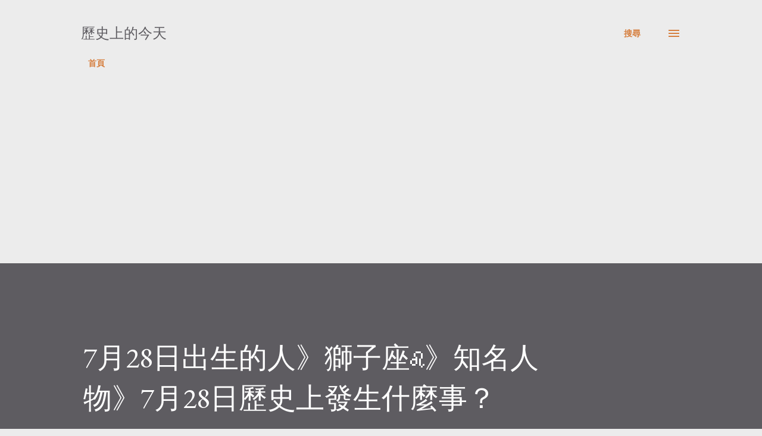

--- FILE ---
content_type: text/html; charset=UTF-8
request_url: https://today.tw17.com.tw/2022/07/728728.html
body_size: 35038
content:
<!DOCTYPE html>
<html dir='ltr' lang='zh-TW'>
<head>
<meta content='width=device-width, initial-scale=1' name='viewport'/>
<title>7月28日出生的人&#12299;獅子座&#9804;&#65039;&#12299;知名人物&#12299;7月28日歷史上發生什麼事&#65311;</title>
<meta content='text/html; charset=UTF-8' http-equiv='Content-Type'/>
<!-- Chrome, Firefox OS and Opera -->
<meta content='#ececec' name='theme-color'/>
<!-- Windows Phone -->
<meta content='#ececec' name='msapplication-navbutton-color'/>
<meta content='blogger' name='generator'/>
<link href='https://today.tw17.com.tw/favicon.ico' rel='icon' type='image/x-icon'/>
<link href='https://today.tw17.com.tw/2022/07/728728.html' rel='canonical'/>
<link rel="alternate" type="application/atom+xml" title="歷史上的今天 - Atom" href="https://today.tw17.com.tw/feeds/posts/default" />
<link rel="alternate" type="application/rss+xml" title="歷史上的今天 - RSS" href="https://today.tw17.com.tw/feeds/posts/default?alt=rss" />
<link rel="service.post" type="application/atom+xml" title="歷史上的今天 - Atom" href="https://www.blogger.com/feeds/8347785725259241942/posts/default" />

<link rel="alternate" type="application/atom+xml" title="歷史上的今天 - Atom" href="https://today.tw17.com.tw/feeds/3776690506910179926/comments/default" />
<!--Can't find substitution for tag [blog.ieCssRetrofitLinks]-->
<link href='https://upload.wikimedia.org/wikipedia/commons/thumb/c/cf/Flag_of_Peru.svg/22px-Flag_of_Peru.svg.png' rel='image_src'/>
<meta content='https://today.tw17.com.tw/2022/07/728728.html' property='og:url'/>
<meta content='7月28日出生的人》獅子座♌️》知名人物》7月28日歷史上發生什麼事？' property='og:title'/>
<meta content='7月28日 出生的知名人物：♌️ 1635年：羅伯特·胡克，英國發明家及化學家（1703年逝世） 1695年：愛新覺羅允祿，康熙帝第十六子，號愛月主人，雍正元年胤祿奉旨被過繼給博果鐸（順治帝之兄碩塞的兒子），封為莊親王。（1767年逝世） 1804年：路德維希·安德列斯·費爾巴哈...' property='og:description'/>
<meta content='https://lh3.googleusercontent.com/blogger_img_proxy/AEn0k_tbGwvy38Hpa_5iuNegGRIjY99TMI-WbOMhVqExLZmlvSU1p6mV9D0SZRMdSY6HghU0WnbCbPU8z-_P49I-5v1yyIu02CvgCYYIGEXPcd26mN0QAsQYWQdDtofVI3zfuYwCOVyj0tzucNogOZNbV56_LmDFVlteJ0uGwl3k5fR9T_T0aqKhemQ=w1200-h630-p-k-no-nu' property='og:image'/>
<style type='text/css'>@font-face{font-family:'EB Garamond';font-style:italic;font-weight:600;font-display:swap;src:url(//fonts.gstatic.com/s/ebgaramond/v32/SlGFmQSNjdsmc35JDF1K5GRwUjcdlttVFm-rI7diR79wU6i1hGFJRvzr2Q.woff2)format('woff2');unicode-range:U+0460-052F,U+1C80-1C8A,U+20B4,U+2DE0-2DFF,U+A640-A69F,U+FE2E-FE2F;}@font-face{font-family:'EB Garamond';font-style:italic;font-weight:600;font-display:swap;src:url(//fonts.gstatic.com/s/ebgaramond/v32/SlGFmQSNjdsmc35JDF1K5GRwUjcdlttVFm-rI7diR795U6i1hGFJRvzr2Q.woff2)format('woff2');unicode-range:U+0301,U+0400-045F,U+0490-0491,U+04B0-04B1,U+2116;}@font-face{font-family:'EB Garamond';font-style:italic;font-weight:600;font-display:swap;src:url(//fonts.gstatic.com/s/ebgaramond/v32/SlGFmQSNjdsmc35JDF1K5GRwUjcdlttVFm-rI7diR79xU6i1hGFJRvzr2Q.woff2)format('woff2');unicode-range:U+1F00-1FFF;}@font-face{font-family:'EB Garamond';font-style:italic;font-weight:600;font-display:swap;src:url(//fonts.gstatic.com/s/ebgaramond/v32/SlGFmQSNjdsmc35JDF1K5GRwUjcdlttVFm-rI7diR79-U6i1hGFJRvzr2Q.woff2)format('woff2');unicode-range:U+0370-0377,U+037A-037F,U+0384-038A,U+038C,U+038E-03A1,U+03A3-03FF;}@font-face{font-family:'EB Garamond';font-style:italic;font-weight:600;font-display:swap;src:url(//fonts.gstatic.com/s/ebgaramond/v32/SlGFmQSNjdsmc35JDF1K5GRwUjcdlttVFm-rI7diR79yU6i1hGFJRvzr2Q.woff2)format('woff2');unicode-range:U+0102-0103,U+0110-0111,U+0128-0129,U+0168-0169,U+01A0-01A1,U+01AF-01B0,U+0300-0301,U+0303-0304,U+0308-0309,U+0323,U+0329,U+1EA0-1EF9,U+20AB;}@font-face{font-family:'EB Garamond';font-style:italic;font-weight:600;font-display:swap;src:url(//fonts.gstatic.com/s/ebgaramond/v32/SlGFmQSNjdsmc35JDF1K5GRwUjcdlttVFm-rI7diR79zU6i1hGFJRvzr2Q.woff2)format('woff2');unicode-range:U+0100-02BA,U+02BD-02C5,U+02C7-02CC,U+02CE-02D7,U+02DD-02FF,U+0304,U+0308,U+0329,U+1D00-1DBF,U+1E00-1E9F,U+1EF2-1EFF,U+2020,U+20A0-20AB,U+20AD-20C0,U+2113,U+2C60-2C7F,U+A720-A7FF;}@font-face{font-family:'EB Garamond';font-style:italic;font-weight:600;font-display:swap;src:url(//fonts.gstatic.com/s/ebgaramond/v32/SlGFmQSNjdsmc35JDF1K5GRwUjcdlttVFm-rI7diR799U6i1hGFJRvw.woff2)format('woff2');unicode-range:U+0000-00FF,U+0131,U+0152-0153,U+02BB-02BC,U+02C6,U+02DA,U+02DC,U+0304,U+0308,U+0329,U+2000-206F,U+20AC,U+2122,U+2191,U+2193,U+2212,U+2215,U+FEFF,U+FFFD;}@font-face{font-family:'EB Garamond';font-style:normal;font-weight:400;font-display:swap;src:url(//fonts.gstatic.com/s/ebgaramond/v32/SlGDmQSNjdsmc35JDF1K5E55YMjF_7DPuGi-6_RkCY9_WamXgHlIbvw.woff2)format('woff2');unicode-range:U+0460-052F,U+1C80-1C8A,U+20B4,U+2DE0-2DFF,U+A640-A69F,U+FE2E-FE2F;}@font-face{font-family:'EB Garamond';font-style:normal;font-weight:400;font-display:swap;src:url(//fonts.gstatic.com/s/ebgaramond/v32/SlGDmQSNjdsmc35JDF1K5E55YMjF_7DPuGi-6_RkAI9_WamXgHlIbvw.woff2)format('woff2');unicode-range:U+0301,U+0400-045F,U+0490-0491,U+04B0-04B1,U+2116;}@font-face{font-family:'EB Garamond';font-style:normal;font-weight:400;font-display:swap;src:url(//fonts.gstatic.com/s/ebgaramond/v32/SlGDmQSNjdsmc35JDF1K5E55YMjF_7DPuGi-6_RkCI9_WamXgHlIbvw.woff2)format('woff2');unicode-range:U+1F00-1FFF;}@font-face{font-family:'EB Garamond';font-style:normal;font-weight:400;font-display:swap;src:url(//fonts.gstatic.com/s/ebgaramond/v32/SlGDmQSNjdsmc35JDF1K5E55YMjF_7DPuGi-6_RkB49_WamXgHlIbvw.woff2)format('woff2');unicode-range:U+0370-0377,U+037A-037F,U+0384-038A,U+038C,U+038E-03A1,U+03A3-03FF;}@font-face{font-family:'EB Garamond';font-style:normal;font-weight:400;font-display:swap;src:url(//fonts.gstatic.com/s/ebgaramond/v32/SlGDmQSNjdsmc35JDF1K5E55YMjF_7DPuGi-6_RkC49_WamXgHlIbvw.woff2)format('woff2');unicode-range:U+0102-0103,U+0110-0111,U+0128-0129,U+0168-0169,U+01A0-01A1,U+01AF-01B0,U+0300-0301,U+0303-0304,U+0308-0309,U+0323,U+0329,U+1EA0-1EF9,U+20AB;}@font-face{font-family:'EB Garamond';font-style:normal;font-weight:400;font-display:swap;src:url(//fonts.gstatic.com/s/ebgaramond/v32/SlGDmQSNjdsmc35JDF1K5E55YMjF_7DPuGi-6_RkCo9_WamXgHlIbvw.woff2)format('woff2');unicode-range:U+0100-02BA,U+02BD-02C5,U+02C7-02CC,U+02CE-02D7,U+02DD-02FF,U+0304,U+0308,U+0329,U+1D00-1DBF,U+1E00-1E9F,U+1EF2-1EFF,U+2020,U+20A0-20AB,U+20AD-20C0,U+2113,U+2C60-2C7F,U+A720-A7FF;}@font-face{font-family:'EB Garamond';font-style:normal;font-weight:400;font-display:swap;src:url(//fonts.gstatic.com/s/ebgaramond/v32/SlGDmQSNjdsmc35JDF1K5E55YMjF_7DPuGi-6_RkBI9_WamXgHlI.woff2)format('woff2');unicode-range:U+0000-00FF,U+0131,U+0152-0153,U+02BB-02BC,U+02C6,U+02DA,U+02DC,U+0304,U+0308,U+0329,U+2000-206F,U+20AC,U+2122,U+2191,U+2193,U+2212,U+2215,U+FEFF,U+FFFD;}@font-face{font-family:'Lato';font-style:normal;font-weight:400;font-display:swap;src:url(//fonts.gstatic.com/s/lato/v25/S6uyw4BMUTPHjxAwXiWtFCfQ7A.woff2)format('woff2');unicode-range:U+0100-02BA,U+02BD-02C5,U+02C7-02CC,U+02CE-02D7,U+02DD-02FF,U+0304,U+0308,U+0329,U+1D00-1DBF,U+1E00-1E9F,U+1EF2-1EFF,U+2020,U+20A0-20AB,U+20AD-20C0,U+2113,U+2C60-2C7F,U+A720-A7FF;}@font-face{font-family:'Lato';font-style:normal;font-weight:400;font-display:swap;src:url(//fonts.gstatic.com/s/lato/v25/S6uyw4BMUTPHjx4wXiWtFCc.woff2)format('woff2');unicode-range:U+0000-00FF,U+0131,U+0152-0153,U+02BB-02BC,U+02C6,U+02DA,U+02DC,U+0304,U+0308,U+0329,U+2000-206F,U+20AC,U+2122,U+2191,U+2193,U+2212,U+2215,U+FEFF,U+FFFD;}@font-face{font-family:'Lato';font-style:normal;font-weight:700;font-display:swap;src:url(//fonts.gstatic.com/s/lato/v25/S6u9w4BMUTPHh6UVSwaPGQ3q5d0N7w.woff2)format('woff2');unicode-range:U+0100-02BA,U+02BD-02C5,U+02C7-02CC,U+02CE-02D7,U+02DD-02FF,U+0304,U+0308,U+0329,U+1D00-1DBF,U+1E00-1E9F,U+1EF2-1EFF,U+2020,U+20A0-20AB,U+20AD-20C0,U+2113,U+2C60-2C7F,U+A720-A7FF;}@font-face{font-family:'Lato';font-style:normal;font-weight:700;font-display:swap;src:url(//fonts.gstatic.com/s/lato/v25/S6u9w4BMUTPHh6UVSwiPGQ3q5d0.woff2)format('woff2');unicode-range:U+0000-00FF,U+0131,U+0152-0153,U+02BB-02BC,U+02C6,U+02DA,U+02DC,U+0304,U+0308,U+0329,U+2000-206F,U+20AC,U+2122,U+2191,U+2193,U+2212,U+2215,U+FEFF,U+FFFD;}@font-face{font-family:'Open Sans';font-style:normal;font-weight:600;font-stretch:100%;font-display:swap;src:url(//fonts.gstatic.com/s/opensans/v44/memSYaGs126MiZpBA-UvWbX2vVnXBbObj2OVZyOOSr4dVJWUgsgH1x4taVIUwaEQbjB_mQ.woff2)format('woff2');unicode-range:U+0460-052F,U+1C80-1C8A,U+20B4,U+2DE0-2DFF,U+A640-A69F,U+FE2E-FE2F;}@font-face{font-family:'Open Sans';font-style:normal;font-weight:600;font-stretch:100%;font-display:swap;src:url(//fonts.gstatic.com/s/opensans/v44/memSYaGs126MiZpBA-UvWbX2vVnXBbObj2OVZyOOSr4dVJWUgsgH1x4kaVIUwaEQbjB_mQ.woff2)format('woff2');unicode-range:U+0301,U+0400-045F,U+0490-0491,U+04B0-04B1,U+2116;}@font-face{font-family:'Open Sans';font-style:normal;font-weight:600;font-stretch:100%;font-display:swap;src:url(//fonts.gstatic.com/s/opensans/v44/memSYaGs126MiZpBA-UvWbX2vVnXBbObj2OVZyOOSr4dVJWUgsgH1x4saVIUwaEQbjB_mQ.woff2)format('woff2');unicode-range:U+1F00-1FFF;}@font-face{font-family:'Open Sans';font-style:normal;font-weight:600;font-stretch:100%;font-display:swap;src:url(//fonts.gstatic.com/s/opensans/v44/memSYaGs126MiZpBA-UvWbX2vVnXBbObj2OVZyOOSr4dVJWUgsgH1x4jaVIUwaEQbjB_mQ.woff2)format('woff2');unicode-range:U+0370-0377,U+037A-037F,U+0384-038A,U+038C,U+038E-03A1,U+03A3-03FF;}@font-face{font-family:'Open Sans';font-style:normal;font-weight:600;font-stretch:100%;font-display:swap;src:url(//fonts.gstatic.com/s/opensans/v44/memSYaGs126MiZpBA-UvWbX2vVnXBbObj2OVZyOOSr4dVJWUgsgH1x4iaVIUwaEQbjB_mQ.woff2)format('woff2');unicode-range:U+0307-0308,U+0590-05FF,U+200C-2010,U+20AA,U+25CC,U+FB1D-FB4F;}@font-face{font-family:'Open Sans';font-style:normal;font-weight:600;font-stretch:100%;font-display:swap;src:url(//fonts.gstatic.com/s/opensans/v44/memSYaGs126MiZpBA-UvWbX2vVnXBbObj2OVZyOOSr4dVJWUgsgH1x5caVIUwaEQbjB_mQ.woff2)format('woff2');unicode-range:U+0302-0303,U+0305,U+0307-0308,U+0310,U+0312,U+0315,U+031A,U+0326-0327,U+032C,U+032F-0330,U+0332-0333,U+0338,U+033A,U+0346,U+034D,U+0391-03A1,U+03A3-03A9,U+03B1-03C9,U+03D1,U+03D5-03D6,U+03F0-03F1,U+03F4-03F5,U+2016-2017,U+2034-2038,U+203C,U+2040,U+2043,U+2047,U+2050,U+2057,U+205F,U+2070-2071,U+2074-208E,U+2090-209C,U+20D0-20DC,U+20E1,U+20E5-20EF,U+2100-2112,U+2114-2115,U+2117-2121,U+2123-214F,U+2190,U+2192,U+2194-21AE,U+21B0-21E5,U+21F1-21F2,U+21F4-2211,U+2213-2214,U+2216-22FF,U+2308-230B,U+2310,U+2319,U+231C-2321,U+2336-237A,U+237C,U+2395,U+239B-23B7,U+23D0,U+23DC-23E1,U+2474-2475,U+25AF,U+25B3,U+25B7,U+25BD,U+25C1,U+25CA,U+25CC,U+25FB,U+266D-266F,U+27C0-27FF,U+2900-2AFF,U+2B0E-2B11,U+2B30-2B4C,U+2BFE,U+3030,U+FF5B,U+FF5D,U+1D400-1D7FF,U+1EE00-1EEFF;}@font-face{font-family:'Open Sans';font-style:normal;font-weight:600;font-stretch:100%;font-display:swap;src:url(//fonts.gstatic.com/s/opensans/v44/memSYaGs126MiZpBA-UvWbX2vVnXBbObj2OVZyOOSr4dVJWUgsgH1x5OaVIUwaEQbjB_mQ.woff2)format('woff2');unicode-range:U+0001-000C,U+000E-001F,U+007F-009F,U+20DD-20E0,U+20E2-20E4,U+2150-218F,U+2190,U+2192,U+2194-2199,U+21AF,U+21E6-21F0,U+21F3,U+2218-2219,U+2299,U+22C4-22C6,U+2300-243F,U+2440-244A,U+2460-24FF,U+25A0-27BF,U+2800-28FF,U+2921-2922,U+2981,U+29BF,U+29EB,U+2B00-2BFF,U+4DC0-4DFF,U+FFF9-FFFB,U+10140-1018E,U+10190-1019C,U+101A0,U+101D0-101FD,U+102E0-102FB,U+10E60-10E7E,U+1D2C0-1D2D3,U+1D2E0-1D37F,U+1F000-1F0FF,U+1F100-1F1AD,U+1F1E6-1F1FF,U+1F30D-1F30F,U+1F315,U+1F31C,U+1F31E,U+1F320-1F32C,U+1F336,U+1F378,U+1F37D,U+1F382,U+1F393-1F39F,U+1F3A7-1F3A8,U+1F3AC-1F3AF,U+1F3C2,U+1F3C4-1F3C6,U+1F3CA-1F3CE,U+1F3D4-1F3E0,U+1F3ED,U+1F3F1-1F3F3,U+1F3F5-1F3F7,U+1F408,U+1F415,U+1F41F,U+1F426,U+1F43F,U+1F441-1F442,U+1F444,U+1F446-1F449,U+1F44C-1F44E,U+1F453,U+1F46A,U+1F47D,U+1F4A3,U+1F4B0,U+1F4B3,U+1F4B9,U+1F4BB,U+1F4BF,U+1F4C8-1F4CB,U+1F4D6,U+1F4DA,U+1F4DF,U+1F4E3-1F4E6,U+1F4EA-1F4ED,U+1F4F7,U+1F4F9-1F4FB,U+1F4FD-1F4FE,U+1F503,U+1F507-1F50B,U+1F50D,U+1F512-1F513,U+1F53E-1F54A,U+1F54F-1F5FA,U+1F610,U+1F650-1F67F,U+1F687,U+1F68D,U+1F691,U+1F694,U+1F698,U+1F6AD,U+1F6B2,U+1F6B9-1F6BA,U+1F6BC,U+1F6C6-1F6CF,U+1F6D3-1F6D7,U+1F6E0-1F6EA,U+1F6F0-1F6F3,U+1F6F7-1F6FC,U+1F700-1F7FF,U+1F800-1F80B,U+1F810-1F847,U+1F850-1F859,U+1F860-1F887,U+1F890-1F8AD,U+1F8B0-1F8BB,U+1F8C0-1F8C1,U+1F900-1F90B,U+1F93B,U+1F946,U+1F984,U+1F996,U+1F9E9,U+1FA00-1FA6F,U+1FA70-1FA7C,U+1FA80-1FA89,U+1FA8F-1FAC6,U+1FACE-1FADC,U+1FADF-1FAE9,U+1FAF0-1FAF8,U+1FB00-1FBFF;}@font-face{font-family:'Open Sans';font-style:normal;font-weight:600;font-stretch:100%;font-display:swap;src:url(//fonts.gstatic.com/s/opensans/v44/memSYaGs126MiZpBA-UvWbX2vVnXBbObj2OVZyOOSr4dVJWUgsgH1x4vaVIUwaEQbjB_mQ.woff2)format('woff2');unicode-range:U+0102-0103,U+0110-0111,U+0128-0129,U+0168-0169,U+01A0-01A1,U+01AF-01B0,U+0300-0301,U+0303-0304,U+0308-0309,U+0323,U+0329,U+1EA0-1EF9,U+20AB;}@font-face{font-family:'Open Sans';font-style:normal;font-weight:600;font-stretch:100%;font-display:swap;src:url(//fonts.gstatic.com/s/opensans/v44/memSYaGs126MiZpBA-UvWbX2vVnXBbObj2OVZyOOSr4dVJWUgsgH1x4uaVIUwaEQbjB_mQ.woff2)format('woff2');unicode-range:U+0100-02BA,U+02BD-02C5,U+02C7-02CC,U+02CE-02D7,U+02DD-02FF,U+0304,U+0308,U+0329,U+1D00-1DBF,U+1E00-1E9F,U+1EF2-1EFF,U+2020,U+20A0-20AB,U+20AD-20C0,U+2113,U+2C60-2C7F,U+A720-A7FF;}@font-face{font-family:'Open Sans';font-style:normal;font-weight:600;font-stretch:100%;font-display:swap;src:url(//fonts.gstatic.com/s/opensans/v44/memSYaGs126MiZpBA-UvWbX2vVnXBbObj2OVZyOOSr4dVJWUgsgH1x4gaVIUwaEQbjA.woff2)format('woff2');unicode-range:U+0000-00FF,U+0131,U+0152-0153,U+02BB-02BC,U+02C6,U+02DA,U+02DC,U+0304,U+0308,U+0329,U+2000-206F,U+20AC,U+2122,U+2191,U+2193,U+2212,U+2215,U+FEFF,U+FFFD;}</style>
<style id='page-skin-1' type='text/css'><!--
/*! normalize.css v3.0.1 | MIT License | git.io/normalize */html{font-family:sans-serif;-ms-text-size-adjust:100%;-webkit-text-size-adjust:100%}body{margin:0}article,aside,details,figcaption,figure,footer,header,hgroup,main,nav,section,summary{display:block}audio,canvas,progress,video{display:inline-block;vertical-align:baseline}audio:not([controls]){display:none;height:0}[hidden],template{display:none}a{background:transparent}a:active,a:hover{outline:0}abbr[title]{border-bottom:1px dotted}b,strong{font-weight:bold}dfn{font-style:italic}h1{font-size:2em;margin:.67em 0}mark{background:#ff0;color:#000}small{font-size:80%}sub,sup{font-size:75%;line-height:0;position:relative;vertical-align:baseline}sup{top:-0.5em}sub{bottom:-0.25em}img{border:0}svg:not(:root){overflow:hidden}figure{margin:1em 40px}hr{-moz-box-sizing:content-box;box-sizing:content-box;height:0}pre{overflow:auto}code,kbd,pre,samp{font-family:monospace,monospace;font-size:1em}button,input,optgroup,select,textarea{color:inherit;font:inherit;margin:0}button{overflow:visible}button,select{text-transform:none}button,html input[type="button"],input[type="reset"],input[type="submit"]{-webkit-appearance:button;cursor:pointer}button[disabled],html input[disabled]{cursor:default}button::-moz-focus-inner,input::-moz-focus-inner{border:0;padding:0}input{line-height:normal}input[type="checkbox"],input[type="radio"]{box-sizing:border-box;padding:0}input[type="number"]::-webkit-inner-spin-button,input[type="number"]::-webkit-outer-spin-button{height:auto}input[type="search"]{-webkit-appearance:textfield;-moz-box-sizing:content-box;-webkit-box-sizing:content-box;box-sizing:content-box}input[type="search"]::-webkit-search-cancel-button,input[type="search"]::-webkit-search-decoration{-webkit-appearance:none}fieldset{border:1px solid #c0c0c0;margin:0 2px;padding:.35em .625em .75em}legend{border:0;padding:0}textarea{overflow:auto}optgroup{font-weight:bold}table{border-collapse:collapse;border-spacing:0}td,th{padding:0}
body{
overflow-wrap:break-word;
word-break:break-word;
word-wrap:break-word
}
.hidden{
display:none
}
.invisible{
visibility:hidden
}
.container::after,.float-container::after{
clear:both;
content:"";
display:table
}
.clearboth{
clear:both
}
#comments .comment .comment-actions,.subscribe-popup .FollowByEmail .follow-by-email-submit,.widget.Profile .profile-link{
background:0 0;
border:0;
box-shadow:none;
color:#d67f3f;
cursor:pointer;
font-size:14px;
font-weight:700;
outline:0;
text-decoration:none;
text-transform:uppercase;
width:auto
}
.dim-overlay{
background-color:rgba(0,0,0,.54);
height:100vh;
left:0;
position:fixed;
top:0;
width:100%
}
#sharing-dim-overlay{
background-color:transparent
}
input::-ms-clear{
display:none
}
.blogger-logo,.svg-icon-24.blogger-logo{
fill:#ff9800;
opacity:1
}
.loading-spinner-large{
-webkit-animation:mspin-rotate 1.568s infinite linear;
animation:mspin-rotate 1.568s infinite linear;
height:48px;
overflow:hidden;
position:absolute;
width:48px;
z-index:200
}
.loading-spinner-large>div{
-webkit-animation:mspin-revrot 5332ms infinite steps(4);
animation:mspin-revrot 5332ms infinite steps(4)
}
.loading-spinner-large>div>div{
-webkit-animation:mspin-singlecolor-large-film 1333ms infinite steps(81);
animation:mspin-singlecolor-large-film 1333ms infinite steps(81);
background-size:100%;
height:48px;
width:3888px
}
.mspin-black-large>div>div,.mspin-grey_54-large>div>div{
background-image:url(https://www.blogblog.com/indie/mspin_black_large.svg)
}
.mspin-white-large>div>div{
background-image:url(https://www.blogblog.com/indie/mspin_white_large.svg)
}
.mspin-grey_54-large{
opacity:.54
}
@-webkit-keyframes mspin-singlecolor-large-film{
from{
-webkit-transform:translateX(0);
transform:translateX(0)
}
to{
-webkit-transform:translateX(-3888px);
transform:translateX(-3888px)
}
}
@keyframes mspin-singlecolor-large-film{
from{
-webkit-transform:translateX(0);
transform:translateX(0)
}
to{
-webkit-transform:translateX(-3888px);
transform:translateX(-3888px)
}
}
@-webkit-keyframes mspin-rotate{
from{
-webkit-transform:rotate(0);
transform:rotate(0)
}
to{
-webkit-transform:rotate(360deg);
transform:rotate(360deg)
}
}
@keyframes mspin-rotate{
from{
-webkit-transform:rotate(0);
transform:rotate(0)
}
to{
-webkit-transform:rotate(360deg);
transform:rotate(360deg)
}
}
@-webkit-keyframes mspin-revrot{
from{
-webkit-transform:rotate(0);
transform:rotate(0)
}
to{
-webkit-transform:rotate(-360deg);
transform:rotate(-360deg)
}
}
@keyframes mspin-revrot{
from{
-webkit-transform:rotate(0);
transform:rotate(0)
}
to{
-webkit-transform:rotate(-360deg);
transform:rotate(-360deg)
}
}
.skip-navigation{
background-color:#fff;
box-sizing:border-box;
color:#000;
display:block;
height:0;
left:0;
line-height:50px;
overflow:hidden;
padding-top:0;
position:fixed;
text-align:center;
top:0;
-webkit-transition:box-shadow .3s,height .3s,padding-top .3s;
transition:box-shadow .3s,height .3s,padding-top .3s;
width:100%;
z-index:900
}
.skip-navigation:focus{
box-shadow:0 4px 5px 0 rgba(0,0,0,.14),0 1px 10px 0 rgba(0,0,0,.12),0 2px 4px -1px rgba(0,0,0,.2);
height:50px
}
#main{
outline:0
}
.main-heading{
position:absolute;
clip:rect(1px,1px,1px,1px);
padding:0;
border:0;
height:1px;
width:1px;
overflow:hidden
}
.Attribution{
margin-top:1em;
text-align:center
}
.Attribution .blogger img,.Attribution .blogger svg{
vertical-align:bottom
}
.Attribution .blogger img{
margin-right:.5em
}
.Attribution div{
line-height:24px;
margin-top:.5em
}
.Attribution .copyright,.Attribution .image-attribution{
font-size:.7em;
margin-top:1.5em
}
.BLOG_mobile_video_class{
display:none
}
.bg-photo{
background-attachment:scroll!important
}
body .CSS_LIGHTBOX{
z-index:900
}
.extendable .show-less,.extendable .show-more{
border-color:#d67f3f;
color:#d67f3f;
margin-top:8px
}
.extendable .show-less.hidden,.extendable .show-more.hidden{
display:none
}
.inline-ad{
display:none;
max-width:100%;
overflow:hidden
}
.adsbygoogle{
display:block
}
#cookieChoiceInfo{
bottom:0;
top:auto
}
iframe.b-hbp-video{
border:0
}
.post-body img{
max-width:100%
}
.post-body iframe{
max-width:100%
}
.post-body a[imageanchor="1"]{
display:inline-block
}
.byline{
margin-right:1em
}
.byline:last-child{
margin-right:0
}
.link-copied-dialog{
max-width:520px;
outline:0
}
.link-copied-dialog .modal-dialog-buttons{
margin-top:8px
}
.link-copied-dialog .goog-buttonset-default{
background:0 0;
border:0
}
.link-copied-dialog .goog-buttonset-default:focus{
outline:0
}
.paging-control-container{
margin-bottom:16px
}
.paging-control-container .paging-control{
display:inline-block
}
.paging-control-container .comment-range-text::after,.paging-control-container .paging-control{
color:#d67f3f
}
.paging-control-container .comment-range-text,.paging-control-container .paging-control{
margin-right:8px
}
.paging-control-container .comment-range-text::after,.paging-control-container .paging-control::after{
content:"\b7";
cursor:default;
padding-left:8px;
pointer-events:none
}
.paging-control-container .comment-range-text:last-child::after,.paging-control-container .paging-control:last-child::after{
content:none
}
.byline.reactions iframe{
height:20px
}
.b-notification{
color:#000;
background-color:#fff;
border-bottom:solid 1px #000;
box-sizing:border-box;
padding:16px 32px;
text-align:center
}
.b-notification.visible{
-webkit-transition:margin-top .3s cubic-bezier(.4,0,.2,1);
transition:margin-top .3s cubic-bezier(.4,0,.2,1)
}
.b-notification.invisible{
position:absolute
}
.b-notification-close{
position:absolute;
right:8px;
top:8px
}
.no-posts-message{
line-height:40px;
text-align:center
}
@media screen and (max-width:968px){
body.item-view .post-body a[imageanchor="1"][style*="float: left;"],body.item-view .post-body a[imageanchor="1"][style*="float: right;"]{
float:none!important;
clear:none!important
}
body.item-view .post-body a[imageanchor="1"] img{
display:block;
height:auto;
margin:0 auto
}
body.item-view .post-body>.separator:first-child>a[imageanchor="1"]:first-child{
margin-top:20px
}
.post-body a[imageanchor]{
display:block
}
body.item-view .post-body a[imageanchor="1"]{
margin-left:0!important;
margin-right:0!important
}
body.item-view .post-body a[imageanchor="1"]+a[imageanchor="1"]{
margin-top:16px
}
}
.item-control{
display:none
}
#comments{
border-top:1px dashed rgba(0,0,0,.54);
margin-top:20px;
padding:20px
}
#comments .comment-thread ol{
margin:0;
padding-left:0;
padding-left:0
}
#comments .comment .comment-replybox-single,#comments .comment-thread .comment-replies{
margin-left:60px
}
#comments .comment-thread .thread-count{
display:none
}
#comments .comment{
list-style-type:none;
padding:0 0 30px;
position:relative
}
#comments .comment .comment{
padding-bottom:8px
}
.comment .avatar-image-container{
position:absolute
}
.comment .avatar-image-container img{
border-radius:50%
}
.avatar-image-container svg,.comment .avatar-image-container .avatar-icon{
border-radius:50%;
border:solid 1px #d67f3f;
box-sizing:border-box;
fill:#d67f3f;
height:35px;
margin:0;
padding:7px;
width:35px
}
.comment .comment-block{
margin-top:10px;
margin-left:60px;
padding-bottom:0
}
#comments .comment-author-header-wrapper{
margin-left:40px
}
#comments .comment .thread-expanded .comment-block{
padding-bottom:20px
}
#comments .comment .comment-header .user,#comments .comment .comment-header .user a{
color:#292929;
font-style:normal;
font-weight:700
}
#comments .comment .comment-actions{
bottom:0;
margin-bottom:15px;
position:absolute
}
#comments .comment .comment-actions>*{
margin-right:8px
}
#comments .comment .comment-header .datetime{
bottom:0;
color:rgba(0,0,0,0.54);
display:inline-block;
font-size:13px;
font-style:italic;
margin-left:8px
}
#comments .comment .comment-footer .comment-timestamp a,#comments .comment .comment-header .datetime a{
color:rgba(0,0,0,0.54)
}
#comments .comment .comment-content,.comment .comment-body{
margin-top:12px;
word-break:break-word
}
.comment-body{
margin-bottom:12px
}
#comments.embed[data-num-comments="0"]{
border:0;
margin-top:0;
padding-top:0
}
#comments.embed[data-num-comments="0"] #comment-post-message,#comments.embed[data-num-comments="0"] div.comment-form>p,#comments.embed[data-num-comments="0"] p.comment-footer{
display:none
}
#comment-editor-src{
display:none
}
.comments .comments-content .loadmore.loaded{
max-height:0;
opacity:0;
overflow:hidden
}
.extendable .remaining-items{
height:0;
overflow:hidden;
-webkit-transition:height .3s cubic-bezier(.4,0,.2,1);
transition:height .3s cubic-bezier(.4,0,.2,1)
}
.extendable .remaining-items.expanded{
height:auto
}
.svg-icon-24,.svg-icon-24-button{
cursor:pointer;
height:24px;
width:24px;
min-width:24px
}
.touch-icon{
margin:-12px;
padding:12px
}
.touch-icon:active,.touch-icon:focus{
background-color:rgba(153,153,153,.4);
border-radius:50%
}
svg:not(:root).touch-icon{
overflow:visible
}
html[dir=rtl] .rtl-reversible-icon{
-webkit-transform:scaleX(-1);
-ms-transform:scaleX(-1);
transform:scaleX(-1)
}
.svg-icon-24-button,.touch-icon-button{
background:0 0;
border:0;
margin:0;
outline:0;
padding:0
}
.touch-icon-button .touch-icon:active,.touch-icon-button .touch-icon:focus{
background-color:transparent
}
.touch-icon-button:active .touch-icon,.touch-icon-button:focus .touch-icon{
background-color:rgba(153,153,153,.4);
border-radius:50%
}
.Profile .default-avatar-wrapper .avatar-icon{
border-radius:50%;
border:solid 1px #000000;
box-sizing:border-box;
fill:#000000;
margin:0
}
.Profile .individual .default-avatar-wrapper .avatar-icon{
padding:25px
}
.Profile .individual .avatar-icon,.Profile .individual .profile-img{
height:120px;
width:120px
}
.Profile .team .default-avatar-wrapper .avatar-icon{
padding:8px
}
.Profile .team .avatar-icon,.Profile .team .default-avatar-wrapper,.Profile .team .profile-img{
height:40px;
width:40px
}
.snippet-container{
margin:0;
position:relative;
overflow:hidden
}
.snippet-fade{
bottom:0;
box-sizing:border-box;
position:absolute;
width:96px
}
.snippet-fade{
right:0
}
.snippet-fade:after{
content:"\2026"
}
.snippet-fade:after{
float:right
}
.post-bottom{
-webkit-box-align:center;
-webkit-align-items:center;
-ms-flex-align:center;
align-items:center;
display:-webkit-box;
display:-webkit-flex;
display:-ms-flexbox;
display:flex;
-webkit-flex-wrap:wrap;
-ms-flex-wrap:wrap;
flex-wrap:wrap
}
.post-footer{
-webkit-box-flex:1;
-webkit-flex:1 1 auto;
-ms-flex:1 1 auto;
flex:1 1 auto;
-webkit-flex-wrap:wrap;
-ms-flex-wrap:wrap;
flex-wrap:wrap;
-webkit-box-ordinal-group:2;
-webkit-order:1;
-ms-flex-order:1;
order:1
}
.post-footer>*{
-webkit-box-flex:0;
-webkit-flex:0 1 auto;
-ms-flex:0 1 auto;
flex:0 1 auto
}
.post-footer .byline:last-child{
margin-right:1em
}
.jump-link{
-webkit-box-flex:0;
-webkit-flex:0 0 auto;
-ms-flex:0 0 auto;
flex:0 0 auto;
-webkit-box-ordinal-group:3;
-webkit-order:2;
-ms-flex-order:2;
order:2
}
.centered-top-container.sticky{
left:0;
position:fixed;
right:0;
top:0;
width:auto;
z-index:8;
-webkit-transition-property:opacity,-webkit-transform;
transition-property:opacity,-webkit-transform;
transition-property:transform,opacity;
transition-property:transform,opacity,-webkit-transform;
-webkit-transition-duration:.2s;
transition-duration:.2s;
-webkit-transition-timing-function:cubic-bezier(.4,0,.2,1);
transition-timing-function:cubic-bezier(.4,0,.2,1)
}
.centered-top-placeholder{
display:none
}
.collapsed-header .centered-top-placeholder{
display:block
}
.centered-top-container .Header .replaced h1,.centered-top-placeholder .Header .replaced h1{
display:none
}
.centered-top-container.sticky .Header .replaced h1{
display:block
}
.centered-top-container.sticky .Header .header-widget{
background:0 0
}
.centered-top-container.sticky .Header .header-image-wrapper{
display:none
}
.centered-top-container img,.centered-top-placeholder img{
max-width:100%
}
.collapsible{
-webkit-transition:height .3s cubic-bezier(.4,0,.2,1);
transition:height .3s cubic-bezier(.4,0,.2,1)
}
.collapsible,.collapsible>summary{
display:block;
overflow:hidden
}
.collapsible>:not(summary){
display:none
}
.collapsible[open]>:not(summary){
display:block
}
.collapsible:focus,.collapsible>summary:focus{
outline:0
}
.collapsible>summary{
cursor:pointer;
display:block;
padding:0
}
.collapsible:focus>summary,.collapsible>summary:focus{
background-color:transparent
}
.collapsible>summary::-webkit-details-marker{
display:none
}
.collapsible-title{
-webkit-box-align:center;
-webkit-align-items:center;
-ms-flex-align:center;
align-items:center;
display:-webkit-box;
display:-webkit-flex;
display:-ms-flexbox;
display:flex
}
.collapsible-title .title{
-webkit-box-flex:1;
-webkit-flex:1 1 auto;
-ms-flex:1 1 auto;
flex:1 1 auto;
-webkit-box-ordinal-group:1;
-webkit-order:0;
-ms-flex-order:0;
order:0;
overflow:hidden;
text-overflow:ellipsis;
white-space:nowrap
}
.collapsible-title .chevron-down,.collapsible[open] .collapsible-title .chevron-up{
display:block
}
.collapsible-title .chevron-up,.collapsible[open] .collapsible-title .chevron-down{
display:none
}
.overflowable-container{
max-height:48px;
overflow:hidden;
position:relative
}
.overflow-button{
cursor:pointer
}
#overflowable-dim-overlay{
background:0 0
}
.overflow-popup{
box-shadow:0 2px 2px 0 rgba(0,0,0,.14),0 3px 1px -2px rgba(0,0,0,.2),0 1px 5px 0 rgba(0,0,0,.12);
background-color:#ececec;
left:0;
max-width:calc(100% - 32px);
position:absolute;
top:0;
visibility:hidden;
z-index:101
}
.overflow-popup ul{
list-style:none
}
.overflow-popup .tabs li,.overflow-popup li{
display:block;
height:auto
}
.overflow-popup .tabs li{
padding-left:0;
padding-right:0
}
.overflow-button.hidden,.overflow-popup .tabs li.hidden,.overflow-popup li.hidden{
display:none
}
.ripple{
position:relative
}
.ripple>*{
z-index:1
}
.splash-wrapper{
bottom:0;
left:0;
overflow:hidden;
pointer-events:none;
position:absolute;
right:0;
top:0;
z-index:0
}
.splash{
background:#ccc;
border-radius:100%;
display:block;
opacity:.6;
position:absolute;
-webkit-transform:scale(0);
-ms-transform:scale(0);
transform:scale(0)
}
.splash.animate{
-webkit-animation:ripple-effect .4s linear;
animation:ripple-effect .4s linear
}
@-webkit-keyframes ripple-effect{
100%{
opacity:0;
-webkit-transform:scale(2.5);
transform:scale(2.5)
}
}
@keyframes ripple-effect{
100%{
opacity:0;
-webkit-transform:scale(2.5);
transform:scale(2.5)
}
}
.search{
display:-webkit-box;
display:-webkit-flex;
display:-ms-flexbox;
display:flex;
line-height:24px;
width:24px
}
.search.focused{
width:100%
}
.search.focused .section{
width:100%
}
.search form{
z-index:101
}
.search h3{
display:none
}
.search form{
display:-webkit-box;
display:-webkit-flex;
display:-ms-flexbox;
display:flex;
-webkit-box-flex:1;
-webkit-flex:1 0 0;
-ms-flex:1 0 0px;
flex:1 0 0;
border-bottom:solid 1px transparent;
padding-bottom:8px
}
.search form>*{
display:none
}
.search.focused form>*{
display:block
}
.search .search-input label{
display:none
}
.centered-top-placeholder.cloned .search form{
z-index:30
}
.search.focused form{
border-color:#292929;
position:relative;
width:auto
}
.collapsed-header .centered-top-container .search.focused form{
border-bottom-color:transparent
}
.search-expand{
-webkit-box-flex:0;
-webkit-flex:0 0 auto;
-ms-flex:0 0 auto;
flex:0 0 auto
}
.search-expand-text{
display:none
}
.search-close{
display:inline;
vertical-align:middle
}
.search-input{
-webkit-box-flex:1;
-webkit-flex:1 0 1px;
-ms-flex:1 0 1px;
flex:1 0 1px
}
.search-input input{
background:0 0;
border:0;
box-sizing:border-box;
color:#292929;
display:inline-block;
outline:0;
width:calc(100% - 48px)
}
.search-input input.no-cursor{
color:transparent;
text-shadow:0 0 0 #292929
}
.collapsed-header .centered-top-container .search-action,.collapsed-header .centered-top-container .search-input input{
color:#292929
}
.collapsed-header .centered-top-container .search-input input.no-cursor{
color:transparent;
text-shadow:0 0 0 #292929
}
.collapsed-header .centered-top-container .search-input input.no-cursor:focus,.search-input input.no-cursor:focus{
outline:0
}
.search-focused>*{
visibility:hidden
}
.search-focused .search,.search-focused .search-icon{
visibility:visible
}
.search.focused .search-action{
display:block
}
.search.focused .search-action:disabled{
opacity:.3
}
.sidebar-container{
background-color:#f7f7f7;
max-width:320px;
overflow-y:auto;
-webkit-transition-property:-webkit-transform;
transition-property:-webkit-transform;
transition-property:transform;
transition-property:transform,-webkit-transform;
-webkit-transition-duration:.3s;
transition-duration:.3s;
-webkit-transition-timing-function:cubic-bezier(0,0,.2,1);
transition-timing-function:cubic-bezier(0,0,.2,1);
width:320px;
z-index:101;
-webkit-overflow-scrolling:touch
}
.sidebar-container .navigation{
line-height:0;
padding:16px
}
.sidebar-container .sidebar-back{
cursor:pointer
}
.sidebar-container .widget{
background:0 0;
margin:0 16px;
padding:16px 0
}
.sidebar-container .widget .title{
color:#000000;
margin:0
}
.sidebar-container .widget ul{
list-style:none;
margin:0;
padding:0
}
.sidebar-container .widget ul ul{
margin-left:1em
}
.sidebar-container .widget li{
font-size:16px;
line-height:normal
}
.sidebar-container .widget+.widget{
border-top:1px dashed #000000
}
.BlogArchive li{
margin:16px 0
}
.BlogArchive li:last-child{
margin-bottom:0
}
.Label li a{
display:inline-block
}
.BlogArchive .post-count,.Label .label-count{
float:right;
margin-left:.25em
}
.BlogArchive .post-count::before,.Label .label-count::before{
content:"("
}
.BlogArchive .post-count::after,.Label .label-count::after{
content:")"
}
.widget.Translate .skiptranslate>div{
display:block!important
}
.widget.Profile .profile-link{
display:-webkit-box;
display:-webkit-flex;
display:-ms-flexbox;
display:flex
}
.widget.Profile .team-member .default-avatar-wrapper,.widget.Profile .team-member .profile-img{
-webkit-box-flex:0;
-webkit-flex:0 0 auto;
-ms-flex:0 0 auto;
flex:0 0 auto;
margin-right:1em
}
.widget.Profile .individual .profile-link{
-webkit-box-orient:vertical;
-webkit-box-direction:normal;
-webkit-flex-direction:column;
-ms-flex-direction:column;
flex-direction:column
}
.widget.Profile .team .profile-link .profile-name{
-webkit-align-self:center;
-ms-flex-item-align:center;
align-self:center;
display:block;
-webkit-box-flex:1;
-webkit-flex:1 1 auto;
-ms-flex:1 1 auto;
flex:1 1 auto
}
.dim-overlay{
background-color:rgba(0,0,0,.54);
z-index:100
}
body.sidebar-visible{
overflow-y:hidden
}
@media screen and (max-width:1619px){
.sidebar-container{
bottom:0;
position:fixed;
top:0;
left:auto;
right:0
}
.sidebar-container.sidebar-invisible{
-webkit-transition-timing-function:cubic-bezier(.4,0,.6,1);
transition-timing-function:cubic-bezier(.4,0,.6,1);
-webkit-transform:translateX(320px);
-ms-transform:translateX(320px);
transform:translateX(320px)
}
}
.dialog{
box-shadow:0 2px 2px 0 rgba(0,0,0,.14),0 3px 1px -2px rgba(0,0,0,.2),0 1px 5px 0 rgba(0,0,0,.12);
background:#ececec;
box-sizing:border-box;
color:#292929;
padding:30px;
position:fixed;
text-align:center;
width:calc(100% - 24px);
z-index:101
}
.dialog input[type=email],.dialog input[type=text]{
background-color:transparent;
border:0;
border-bottom:solid 1px rgba(41,41,41,.12);
color:#292929;
display:block;
font-family:Lato, sans-serif;
font-size:16px;
line-height:24px;
margin:auto;
padding-bottom:7px;
outline:0;
text-align:center;
width:100%
}
.dialog input[type=email]::-webkit-input-placeholder,.dialog input[type=text]::-webkit-input-placeholder{
color:#292929
}
.dialog input[type=email]::-moz-placeholder,.dialog input[type=text]::-moz-placeholder{
color:#292929
}
.dialog input[type=email]:-ms-input-placeholder,.dialog input[type=text]:-ms-input-placeholder{
color:#292929
}
.dialog input[type=email]::-ms-input-placeholder,.dialog input[type=text]::-ms-input-placeholder{
color:#292929
}
.dialog input[type=email]::placeholder,.dialog input[type=text]::placeholder{
color:#292929
}
.dialog input[type=email]:focus,.dialog input[type=text]:focus{
border-bottom:solid 2px #d67f3f;
padding-bottom:6px
}
.dialog input.no-cursor{
color:transparent;
text-shadow:0 0 0 #292929
}
.dialog input.no-cursor:focus{
outline:0
}
.dialog input.no-cursor:focus{
outline:0
}
.dialog input[type=submit]{
font-family:Lato, sans-serif
}
.dialog .goog-buttonset-default{
color:#d67f3f
}
.subscribe-popup{
max-width:364px
}
.subscribe-popup h3{
color:#ffffff;
font-size:1.8em;
margin-top:0
}
.subscribe-popup .FollowByEmail h3{
display:none
}
.subscribe-popup .FollowByEmail .follow-by-email-submit{
color:#d67f3f;
display:inline-block;
margin:0 auto;
margin-top:24px;
width:auto;
white-space:normal
}
.subscribe-popup .FollowByEmail .follow-by-email-submit:disabled{
cursor:default;
opacity:.3
}
@media (max-width:800px){
.blog-name div.widget.Subscribe{
margin-bottom:16px
}
body.item-view .blog-name div.widget.Subscribe{
margin:8px auto 16px auto;
width:100%
}
}
body#layout .bg-photo,body#layout .bg-photo-overlay{
display:none
}
body#layout .page_body{
padding:0;
position:relative;
top:0
}
body#layout .page{
display:inline-block;
left:inherit;
position:relative;
vertical-align:top;
width:540px
}
body#layout .centered{
max-width:954px
}
body#layout .navigation{
display:none
}
body#layout .sidebar-container{
display:inline-block;
width:40%
}
body#layout .hamburger-menu,body#layout .search{
display:none
}
.widget.Sharing .sharing-button{
display:none
}
.widget.Sharing .sharing-buttons li{
padding:0
}
.widget.Sharing .sharing-buttons li span{
display:none
}
.post-share-buttons{
position:relative
}
.centered-bottom .share-buttons .svg-icon-24,.share-buttons .svg-icon-24{
fill:#d67f3f
}
.sharing-open.touch-icon-button:active .touch-icon,.sharing-open.touch-icon-button:focus .touch-icon{
background-color:transparent
}
.share-buttons{
background-color:#ececec;
border-radius:2px;
box-shadow:0 2px 2px 0 rgba(0,0,0,.14),0 3px 1px -2px rgba(0,0,0,.2),0 1px 5px 0 rgba(0,0,0,.12);
color:#d67f3f;
list-style:none;
margin:0;
padding:8px 0;
position:absolute;
top:-11px;
min-width:200px;
z-index:101
}
.share-buttons.hidden{
display:none
}
.sharing-button{
background:0 0;
border:0;
margin:0;
outline:0;
padding:0;
cursor:pointer
}
.share-buttons li{
margin:0;
height:48px
}
.share-buttons li:last-child{
margin-bottom:0
}
.share-buttons li .sharing-platform-button{
box-sizing:border-box;
cursor:pointer;
display:block;
height:100%;
margin-bottom:0;
padding:0 16px;
position:relative;
width:100%
}
.share-buttons li .sharing-platform-button:focus,.share-buttons li .sharing-platform-button:hover{
background-color:rgba(128,128,128,.1);
outline:0
}
.share-buttons li svg[class*=" sharing-"],.share-buttons li svg[class^=sharing-]{
position:absolute;
top:10px
}
.share-buttons li span.sharing-platform-button{
position:relative;
top:0
}
.share-buttons li .platform-sharing-text{
display:block;
font-size:16px;
line-height:48px;
white-space:nowrap
}
.share-buttons li .platform-sharing-text{
margin-left:56px
}
.flat-button{
cursor:pointer;
display:inline-block;
font-weight:700;
text-transform:uppercase;
border-radius:2px;
padding:8px;
margin:-8px
}
.flat-icon-button{
background:0 0;
border:0;
margin:0;
outline:0;
padding:0;
margin:-12px;
padding:12px;
cursor:pointer;
box-sizing:content-box;
display:inline-block;
line-height:0
}
.flat-icon-button,.flat-icon-button .splash-wrapper{
border-radius:50%
}
.flat-icon-button .splash.animate{
-webkit-animation-duration:.3s;
animation-duration:.3s
}
h1,h2,h3,h4,h5,h6{
margin:0
}
.post-body h1,.post-body h2,.post-body h3,.post-body h4,.post-body h5,.post-body h6{
margin:1em 0
}
.action-link,a{
color:#d67f3f;
cursor:pointer;
text-decoration:none
}
.action-link:visited,a:visited{
color:#d67f3f
}
.action-link:hover,a:hover{
color:#d67f3f
}
body{
background-color:#ececec;
color:#292929;
font:400 20px Lato, sans-serif;
margin:0 auto
}
.unused{
background:#ececec none repeat scroll top left
}
.dim-overlay{
z-index:100
}
.all-container{
min-height:100vh;
display:-webkit-box;
display:-webkit-flex;
display:-ms-flexbox;
display:flex;
-webkit-box-orient:vertical;
-webkit-box-direction:normal;
-webkit-flex-direction:column;
-ms-flex-direction:column;
flex-direction:column
}
body.sidebar-visible .all-container{
overflow-y:scroll
}
.page{
max-width:1280px;
width:100%
}
.Blog{
padding:0;
padding-left:136px
}
.main_content_container{
-webkit-box-flex:0;
-webkit-flex:0 0 auto;
-ms-flex:0 0 auto;
flex:0 0 auto;
margin:0 auto;
max-width:1600px;
width:100%
}
.centered-top-container{
-webkit-box-flex:0;
-webkit-flex:0 0 auto;
-ms-flex:0 0 auto;
flex:0 0 auto
}
.centered-top,.centered-top-placeholder{
box-sizing:border-box;
width:100%
}
.centered-top{
box-sizing:border-box;
margin:0 auto;
max-width:1280px;
padding:44px 136px 32px 136px;
width:100%
}
.centered-top h3{
color:rgba(0,0,0,0.54);
font:700 14px Lato, sans-serif
}
.centered{
width:100%
}
.centered-top-firstline{
display:-webkit-box;
display:-webkit-flex;
display:-ms-flexbox;
display:flex;
position:relative;
width:100%
}
.main_header_elements{
display:-webkit-box;
display:-webkit-flex;
display:-ms-flexbox;
display:flex;
-webkit-box-flex:0;
-webkit-flex:0 1 auto;
-ms-flex:0 1 auto;
flex:0 1 auto;
-webkit-box-ordinal-group:2;
-webkit-order:1;
-ms-flex-order:1;
order:1;
overflow-x:hidden;
width:100%
}
html[dir=rtl] .main_header_elements{
-webkit-box-ordinal-group:3;
-webkit-order:2;
-ms-flex-order:2;
order:2
}
body.search-view .centered-top.search-focused .blog-name{
display:none
}
.widget.Header img{
max-width:100%
}
.blog-name{
-webkit-box-flex:1;
-webkit-flex:1 1 auto;
-ms-flex:1 1 auto;
flex:1 1 auto;
min-width:0;
-webkit-box-ordinal-group:2;
-webkit-order:1;
-ms-flex-order:1;
order:1;
-webkit-transition:opacity .2s cubic-bezier(.4,0,.2,1);
transition:opacity .2s cubic-bezier(.4,0,.2,1)
}
.subscribe-section-container{
-webkit-box-flex:0;
-webkit-flex:0 0 auto;
-ms-flex:0 0 auto;
flex:0 0 auto;
-webkit-box-ordinal-group:3;
-webkit-order:2;
-ms-flex-order:2;
order:2
}
.search{
-webkit-box-flex:0;
-webkit-flex:0 0 auto;
-ms-flex:0 0 auto;
flex:0 0 auto;
-webkit-box-ordinal-group:4;
-webkit-order:3;
-ms-flex-order:3;
order:3;
line-height:24px
}
.search svg{
margin-bottom:0px;
margin-top:0px;
padding-bottom:0;
padding-top:0
}
.search,.search.focused{
display:block;
width:auto
}
.search .section{
opacity:0;
position:absolute;
right:0;
top:0;
-webkit-transition:opacity .2s cubic-bezier(.4,0,.2,1);
transition:opacity .2s cubic-bezier(.4,0,.2,1)
}
.search-expand{
background:0 0;
border:0;
margin:0;
outline:0;
padding:0;
display:block
}
.search.focused .search-expand{
visibility:hidden
}
.hamburger-menu{
float:right;
height:24px
}
.search-expand,.subscribe-section-container{
margin-left:44px
}
.hamburger-section{
-webkit-box-flex:1;
-webkit-flex:1 0 auto;
-ms-flex:1 0 auto;
flex:1 0 auto;
margin-left:44px;
-webkit-box-ordinal-group:3;
-webkit-order:2;
-ms-flex-order:2;
order:2
}
html[dir=rtl] .hamburger-section{
-webkit-box-ordinal-group:2;
-webkit-order:1;
-ms-flex-order:1;
order:1
}
.search-expand-icon{
display:none
}
.search-expand-text{
display:block
}
.search-input{
width:100%
}
.search-focused .hamburger-section{
visibility:visible
}
.centered-top-secondline .PageList ul{
margin:0;
max-height:288px;
overflow-y:hidden
}
.centered-top-secondline .PageList li{
margin-right:30px
}
.centered-top-secondline .PageList li:first-child a{
padding-left:0
}
.centered-top-secondline .PageList .overflow-popup ul{
overflow-y:auto
}
.centered-top-secondline .PageList .overflow-popup li{
display:block
}
.centered-top-secondline .PageList .overflow-popup li.hidden{
display:none
}
.overflowable-contents li{
display:inline-block;
height:48px
}
.sticky .blog-name{
overflow:hidden
}
.sticky .blog-name .widget.Header h1{
overflow:hidden;
text-overflow:ellipsis;
white-space:nowrap
}
.sticky .blog-name .widget.Header p,.sticky .centered-top-secondline{
display:none
}
.centered-top-container,.centered-top-placeholder{
background:#ececec none repeat scroll top left
}
.centered-top .svg-icon-24{
fill:#d67f3f
}
.blog-name h1,.blog-name h1 a{
color:#5e5c61;
font:400 24px EB Garamond, serif;
line-height:24px;
text-transform:uppercase
}
.widget.Header .header-widget p{
font:400 14px EB Garamond, serif;
font-style:italic;
color:rgba(0,0,0,0.54);
line-height:1.6;
max-width:676px
}
.centered-top .flat-button{
color:#d67f3f;
cursor:pointer;
font:700 14px Lato, sans-serif;
line-height:24px;
text-transform:uppercase;
-webkit-transition:opacity .2s cubic-bezier(.4,0,.2,1);
transition:opacity .2s cubic-bezier(.4,0,.2,1)
}
.subscribe-button{
background:0 0;
border:0;
margin:0;
outline:0;
padding:0;
display:block
}
html[dir=ltr] .search form{
margin-right:12px
}
.search.focused .section{
opacity:1;
margin-right:36px;
width:calc(100% - 36px)
}
.search input{
border:0;
color:rgba(0,0,0,0.54);
font:700 16px Lato, sans-serif;
line-height:24px;
outline:0;
width:100%
}
.search form{
padding-bottom:0
}
.search input[type=submit]{
display:none
}
.search input::-webkit-input-placeholder{
text-transform:uppercase
}
.search input::-moz-placeholder{
text-transform:uppercase
}
.search input:-ms-input-placeholder{
text-transform:uppercase
}
.search input::-ms-input-placeholder{
text-transform:uppercase
}
.search input::placeholder{
text-transform:uppercase
}
.centered-top-secondline .dim-overlay,.search .dim-overlay{
background:0 0
}
.centered-top-secondline .PageList .overflow-button a,.centered-top-secondline .PageList li a{
color:#d67f3f;
font:700 14px Lato, sans-serif;
line-height:48px;
padding:12px
}
.centered-top-secondline .PageList li.selected a{
color:#d67f3f
}
.centered-top-secondline .overflow-popup .PageList li a{
color:#292929
}
.PageList ul{
padding:0
}
.sticky .search form{
border:0
}
.sticky{
box-shadow:0 0 20px 0 rgba(0,0,0,.7)
}
.sticky .centered-top{
padding-bottom:0;
padding-top:0
}
.sticky .blog-name h1,.sticky .search,.sticky .search-expand,.sticky .subscribe-button{
line-height:40px
}
.sticky .hamburger-section,.sticky .search-expand,.sticky .search.focused .search-submit{
-webkit-box-align:center;
-webkit-align-items:center;
-ms-flex-align:center;
align-items:center;
display:-webkit-box;
display:-webkit-flex;
display:-ms-flexbox;
display:flex;
height:40px
}
.subscribe-popup h3{
color:rgba(0,0,0,0.84);
font:700 24px Lato, sans-serif;
margin-bottom:24px
}
.subscribe-popup div.widget.FollowByEmail .follow-by-email-address{
color:rgba(0,0,0,0.84);
font:700 14px Lato, sans-serif
}
.subscribe-popup div.widget.FollowByEmail .follow-by-email-submit{
color:#d67f3f;
font:700 14px Lato, sans-serif;
margin-top:24px
}
.post-content{
-webkit-box-flex:0;
-webkit-flex:0 1 auto;
-ms-flex:0 1 auto;
flex:0 1 auto;
-webkit-box-ordinal-group:2;
-webkit-order:1;
-ms-flex-order:1;
order:1;
margin-right:76px;
max-width:676px;
width:100%
}
.post-filter-message{
background-color:#d67f3f;
color:#ececec;
display:-webkit-box;
display:-webkit-flex;
display:-ms-flexbox;
display:flex;
font:700 16px Lato, sans-serif;
margin:40px 136px 48px 136px;
padding:10px;
position:relative
}
.post-filter-message>*{
-webkit-box-flex:0;
-webkit-flex:0 0 auto;
-ms-flex:0 0 auto;
flex:0 0 auto
}
.post-filter-message .search-query{
font-style:italic;
quotes:"\201c" "\201d" "\2018" "\2019"
}
.post-filter-message .search-query::before{
content:open-quote
}
.post-filter-message .search-query::after{
content:close-quote
}
.post-filter-message div{
display:inline-block
}
.post-filter-message a{
color:#ececec;
display:inline-block;
text-transform:uppercase
}
.post-filter-description{
-webkit-box-flex:1;
-webkit-flex:1 1 auto;
-ms-flex:1 1 auto;
flex:1 1 auto;
margin-right:16px
}
.post-title{
margin-top:0
}
body.feed-view .post-outer-container{
margin-top:85px
}
body.feed-view .feed-message+.post-outer-container,body.feed-view .post-outer-container:first-child{
margin-top:0
}
.post-outer{
display:-webkit-box;
display:-webkit-flex;
display:-ms-flexbox;
display:flex;
position:relative
}
.post-outer .snippet-thumbnail{
-webkit-box-align:center;
-webkit-align-items:center;
-ms-flex-align:center;
align-items:center;
background:#000;
display:-webkit-box;
display:-webkit-flex;
display:-ms-flexbox;
display:flex;
-webkit-box-flex:0;
-webkit-flex:0 0 auto;
-ms-flex:0 0 auto;
flex:0 0 auto;
height:256px;
-webkit-box-pack:center;
-webkit-justify-content:center;
-ms-flex-pack:center;
justify-content:center;
margin-right:136px;
overflow:hidden;
-webkit-box-ordinal-group:3;
-webkit-order:2;
-ms-flex-order:2;
order:2;
position:relative;
width:256px
}
.post-outer .thumbnail-empty{
background:0 0
}
.post-outer .snippet-thumbnail-img{
background-position:center;
background-repeat:no-repeat;
background-size:cover;
width:100%;
height:100%
}
.post-outer .snippet-thumbnail img{
max-height:100%
}
.post-title-container{
margin-bottom:16px
}
.post-bottom{
-webkit-box-align:baseline;
-webkit-align-items:baseline;
-ms-flex-align:baseline;
align-items:baseline;
display:-webkit-box;
display:-webkit-flex;
display:-ms-flexbox;
display:flex;
-webkit-box-pack:justify;
-webkit-justify-content:space-between;
-ms-flex-pack:justify;
justify-content:space-between
}
.post-share-buttons-bottom{
float:left
}
.footer{
-webkit-box-flex:0;
-webkit-flex:0 0 auto;
-ms-flex:0 0 auto;
flex:0 0 auto;
margin:auto auto 0 auto;
padding-bottom:32px;
width:auto
}
.post-header-container{
margin-bottom:12px
}
.post-header-container .post-share-buttons-top{
float:right
}
.post-header-container .post-header{
float:left
}
.byline{
display:inline-block;
margin-bottom:8px
}
.byline,.byline a,.flat-button{
color:#d67f3f;
font:700 14px Lato, sans-serif
}
.flat-button.ripple .splash{
background-color:rgba(214,127,63,.4)
}
.flat-button.ripple:hover{
background-color:rgba(214,127,63,.12)
}
.post-footer .byline{
text-transform:uppercase
}
.post-comment-link{
line-height:1
}
.blog-pager{
float:right;
margin-right:468px;
margin-top:48px
}
.FeaturedPost{
margin-bottom:56px
}
.FeaturedPost h3{
margin:16px 136px 8px 136px
}
.shown-ad{
margin-bottom:85px;
margin-top:85px
}
.shown-ad .inline-ad{
display:block;
max-width:676px
}
body.feed-view .shown-ad:last-child{
display:none
}
.post-title,.post-title a{
color:#3e3f3c;
font:400 44px EB Garamond, serif;
line-height:1.3333333333
}
.feed-message{
color:rgba(0,0,0,0.54);
font:700 16px Lato, sans-serif;
margin-bottom:52px
}
.post-header-container .byline,.post-header-container .byline a{
color:rgba(0,0,0,0.54);
font:700 16px Lato, sans-serif
}
.post-header-container .byline.post-author:not(:last-child)::after{
content:"\b7"
}
.post-header-container .byline.post-author:not(:last-child){
margin-right:0
}
.post-snippet-container{
font:400 20px Lato, sans-serif
}
.sharing-button{
text-transform:uppercase;
word-break:normal
}
.post-outer-container .svg-icon-24{
fill:#d67f3f
}
.post-body{
color:#3e3f3c;
font:400 20px Lato, sans-serif;
line-height:2;
margin-bottom:24px
}
.blog-pager .blog-pager-older-link{
color:#d67f3f;
float:right;
font:700 14px Lato, sans-serif;
text-transform:uppercase
}
.no-posts-message{
margin:32px
}
body.item-view .Blog .post-title-container{
background-color:#5e5c61;
box-sizing:border-box;
margin-bottom:-1px;
padding-bottom:86px;
padding-right:290px;
padding-left:140px;
padding-top:124px;
width:100%
}
body.item-view .Blog .post-title,body.item-view .Blog .post-title a{
color:#ffffff;
font:400 48px EB Garamond, sans-serif;
line-height:1.4166666667;
margin-bottom:0
}
body.item-view .Blog{
margin:0;
margin-bottom:85px;
padding:0
}
body.item-view .Blog .post-content{
margin-right:0;
max-width:none
}
body.item-view .comments,body.item-view .shown-ad,body.item-view .widget.Blog .post-bottom{
margin-bottom:0;
margin-right:400px;
margin-left:140px;
margin-top:0
}
body.item-view .widget.Header header p{
max-width:740px
}
body.item-view .shown-ad{
margin-bottom:24px;
margin-top:24px
}
body.item-view .Blog .post-header-container{
padding-left:140px
}
body.item-view .Blog .post-header-container .post-author-profile-pic-container{
background-color:#5e5c61;
border-top:1px solid #5e5c61;
float:left;
height:84px;
margin-right:24px;
margin-left:-140px;
padding-left:140px
}
body.item-view .Blog .post-author-profile-pic{
max-height:100%
}
body.item-view .Blog .post-header{
float:left;
height:84px
}
body.item-view .Blog .post-header>*{
position:relative;
top:50%;
-webkit-transform:translateY(-50%);
-ms-transform:translateY(-50%);
transform:translateY(-50%)
}
body.item-view .post-body{
color:#292929;
font:400 20px Lato, sans-serif;
line-height:2
}
body.item-view .Blog .post-body-container{
padding-right:290px;
position:relative;
margin-left:140px;
margin-top:20px;
margin-bottom:32px
}
body.item-view .Blog .post-body{
margin-bottom:0;
margin-right:110px
}
body.item-view .Blog .post-body::first-letter{
float:left;
font-size:80px;
font-weight:600;
line-height:1;
margin-right:16px
}
body.item-view .Blog .post-body div[style*="text-align: center"]::first-letter{
float:none;
font-size:inherit;
font-weight:inherit;
line-height:inherit;
margin-right:0
}
body.item-view .Blog .post-body::first-line{
color:#d67f3f
}
body.item-view .Blog .post-body-container .post-sidebar{
right:0;
position:absolute;
top:0;
width:290px
}
body.item-view .Blog .post-body-container .post-sidebar .sharing-button{
display:inline-block
}
.widget.Attribution{
clear:both;
font:600 14px Open Sans, sans-serif;
padding-top:2em
}
.widget.Attribution .blogger{
margin:12px
}
.widget.Attribution svg{
fill:rgba(0, 0, 0, 0.54)
}
body.item-view .PopularPosts{
margin-left:140px
}
body.item-view .PopularPosts .widget-content>ul{
padding-left:0
}
body.item-view .PopularPosts .widget-content>ul>li{
display:block
}
body.item-view .PopularPosts .post-content{
margin-right:76px;
max-width:664px
}
body.item-view .PopularPosts .post:not(:last-child){
margin-bottom:85px
}
body.item-view .post-body-container img{
height:auto;
max-width:100%
}
body.item-view .PopularPosts>.title{
color:rgba(0,0,0,0.54);
font:700 16px Lato, sans-serif;
margin-bottom:36px
}
body.item-view .post-sidebar .post-labels-sidebar{
margin-top:48px;
min-width:150px
}
body.item-view .post-sidebar .post-labels-sidebar h3{
color:#292929;
font:700 14px Lato, sans-serif;
margin-bottom:16px
}
body.item-view .post-sidebar .post-labels-sidebar a{
color:#d67f3f;
display:block;
font:400 14px Lato, sans-serif;
font-style:italic;
line-height:2
}
body.item-view blockquote{
font:italic 600 44px EB Garamond, serif;
font-style:italic;
quotes:"\201c" "\201d" "\2018" "\2019"
}
body.item-view blockquote::before{
content:open-quote
}
body.item-view blockquote::after{
content:close-quote
}
body.item-view .post-bottom{
display:-webkit-box;
display:-webkit-flex;
display:-ms-flexbox;
display:flex;
float:none
}
body.item-view .widget.Blog .post-share-buttons-bottom{
-webkit-box-flex:0;
-webkit-flex:0 1 auto;
-ms-flex:0 1 auto;
flex:0 1 auto;
-webkit-box-ordinal-group:3;
-webkit-order:2;
-ms-flex-order:2;
order:2
}
body.item-view .widget.Blog .post-footer{
line-height:1;
margin-right:24px
}
.widget.Blog body.item-view .post-bottom{
margin-right:0;
margin-bottom:80px
}
body.item-view .post-footer .post-labels .byline-label{
color:#292929;
font:700 14px Lato, sans-serif
}
body.item-view .post-footer .post-labels a{
color:#d67f3f;
display:inline-block;
font:400 14px Lato, sans-serif;
line-height:2
}
body.item-view .post-footer .post-labels a:not(:last-child)::after{
content:", "
}
body.item-view #comments{
border-top:0;
padding:0
}
body.item-view #comments h3.title{
color:rgba(0,0,0,0.54);
font:700 16px Lato, sans-serif;
margin-bottom:48px
}
body.item-view #comments .comment-form h4{
position:absolute;
clip:rect(1px,1px,1px,1px);
padding:0;
border:0;
height:1px;
width:1px;
overflow:hidden
}
.heroPost{
display:-webkit-box;
display:-webkit-flex;
display:-ms-flexbox;
display:flex;
position:relative
}
.widget.Blog .heroPost{
margin-left:-136px
}
.heroPost .big-post-title .post-snippet{
color:#ffffff
}
.heroPost.noimage .post-snippet{
color:#3e3f3c
}
.heroPost .big-post-image-top{
display:none;
background-size:cover;
background-position:center
}
.heroPost .big-post-title{
background-color:#5e5c61;
box-sizing:border-box;
-webkit-box-flex:1;
-webkit-flex:1 1 auto;
-ms-flex:1 1 auto;
flex:1 1 auto;
max-width:888px;
min-width:0;
padding-bottom:84px;
padding-right:76px;
padding-left:136px;
padding-top:76px
}
.heroPost.noimage .big-post-title{
-webkit-box-flex:1;
-webkit-flex:1 0 auto;
-ms-flex:1 0 auto;
flex:1 0 auto;
max-width:480px;
width:480px
}
.heroPost .big-post-title h3{
margin:0 0 24px
}
.heroPost .big-post-title h3 a{
color:#ffffff
}
.heroPost .big-post-title .post-body{
color:#ffffff
}
.heroPost .big-post-title .item-byline{
color:#ffffff;
margin-bottom:24px
}
.heroPost .big-post-title .item-byline .post-timestamp{
display:block
}
.heroPost .big-post-title .item-byline a{
color:#ffffff
}
.heroPost .byline,.heroPost .byline a,.heroPost .flat-button{
color:#ffffff
}
.heroPost .flat-button.ripple .splash{
background-color:rgba(255,255,255,.4)
}
.heroPost .flat-button.ripple:hover{
background-color:rgba(255,255,255,.12)
}
.heroPost .big-post-image{
background-position:center;
background-repeat:no-repeat;
background-size:cover;
-webkit-box-flex:0;
-webkit-flex:0 0 auto;
-ms-flex:0 0 auto;
flex:0 0 auto;
width:392px
}
.heroPost .big-post-text{
background-color:#cccccc;
box-sizing:border-box;
color:#3e3f3c;
-webkit-box-flex:1;
-webkit-flex:1 1 auto;
-ms-flex:1 1 auto;
flex:1 1 auto;
min-width:0;
padding:48px
}
.heroPost .big-post-text .post-snippet-fade{
color:#3e3f3c;
background:-webkit-linear-gradient(right,#cccccc,rgba(204, 204, 204, 0));
background:linear-gradient(to left,#cccccc,rgba(204, 204, 204, 0))
}
.heroPost .big-post-text .byline,.heroPost .big-post-text .byline a,.heroPost .big-post-text .jump-link,.heroPost .big-post-text .sharing-button{
color:#3e3f3c
}
.heroPost .big-post-text .snippet-item::first-letter{
color:#3e3f3c;
float:left;
font-weight:700;
margin-right:12px
}
.sidebar-container{
background-color:#ececec
}
body.sidebar-visible .sidebar-container{
box-shadow:0 0 20px 0 rgba(0,0,0,.7)
}
.sidebar-container .svg-icon-24{
fill:#000000
}
.sidebar-container .navigation .sidebar-back{
float:right
}
.sidebar-container .widget{
padding-right:16px;
margin-right:0;
margin-left:38px
}
.sidebar-container .widget+.widget{
border-top:solid 1px #bdbdbd
}
.sidebar-container .widget .title{
font:400 16px Lato, sans-serif
}
.collapsible{
width:100%
}
.widget.Profile{
border-top:0;
margin:0;
margin-left:38px;
margin-top:24px;
padding-right:0
}
body.sidebar-visible .widget.Profile{
margin-left:0
}
.widget.Profile h2{
display:none
}
.widget.Profile h3.title{
color:#000000;
margin:16px 32px
}
.widget.Profile .individual{
text-align:center
}
.widget.Profile .individual .default-avatar-wrapper .avatar-icon{
margin:auto
}
.widget.Profile .team{
margin-bottom:32px;
margin-left:32px;
margin-right:32px
}
.widget.Profile ul{
list-style:none;
padding:0
}
.widget.Profile li{
margin:10px 0;
text-align:left
}
.widget.Profile .profile-img{
border-radius:50%;
float:none
}
.widget.Profile .profile-info{
margin-bottom:12px
}
.profile-snippet-fade{
background:-webkit-linear-gradient(right,#ececec 0,#ececec 20%,rgba(236, 236, 236, 0) 100%);
background:linear-gradient(to left,#ececec 0,#ececec 20%,rgba(236, 236, 236, 0) 100%);
height:1.7em;
position:absolute;
right:16px;
top:11.7em;
width:96px
}
.profile-snippet-fade::after{
content:"\2026";
float:right
}
.widget.Profile .profile-location{
color:#000000;
font-size:16px;
margin:0;
opacity:.74
}
.widget.Profile .team-member .profile-link::after{
clear:both;
content:"";
display:table
}
.widget.Profile .team-member .profile-name{
word-break:break-word
}
.widget.Profile .profile-datablock .profile-link{
color:#000000;
font:700 16px Lato, sans-serif;
font-size:24px;
text-transform:none;
word-break:break-word
}
.widget.Profile .profile-datablock .profile-link+div{
margin-top:16px!important
}
.widget.Profile .profile-link{
font:700 16px Lato, sans-serif;
font-size:14px
}
.widget.Profile .profile-textblock{
color:#000000;
font-size:14px;
line-height:24px;
margin:0 18px;
opacity:.74;
overflow:hidden;
position:relative;
word-break:break-word
}
.widget.Label .list-label-widget-content li a{
width:100%;
word-wrap:break-word
}
.extendable .show-less,.extendable .show-more{
font:700 16px Lato, sans-serif;
font-size:14px;
margin:0 -8px
}
.widget.BlogArchive .post-count{
color:#292929
}
.Label li{
margin:16px 0
}
.Label li:last-child{
margin-bottom:0
}
.post-snippet.snippet-container{
max-height:160px
}
.post-snippet .snippet-item{
line-height:40px
}
.post-snippet .snippet-fade{
background:-webkit-linear-gradient(left,#ececec 0,#ececec 20%,rgba(236, 236, 236, 0) 100%);
background:linear-gradient(to left,#ececec 0,#ececec 20%,rgba(236, 236, 236, 0) 100%);
color:#292929;
height:40px
}
.hero-post-snippet.snippet-container{
max-height:160px
}
.hero-post-snippet .snippet-item{
line-height:40px
}
.hero-post-snippet .snippet-fade{
background:-webkit-linear-gradient(left,#5e5c61 0,#5e5c61 20%,rgba(94, 92, 97, 0) 100%);
background:linear-gradient(to left,#5e5c61 0,#5e5c61 20%,rgba(94, 92, 97, 0) 100%);
color:#ffffff;
height:40px
}
.hero-post-snippet a{
color:#e6b18a
}
.hero-post-noimage-snippet.snippet-container{
max-height:320px
}
.hero-post-noimage-snippet .snippet-item{
line-height:40px
}
.hero-post-noimage-snippet .snippet-fade{
background:-webkit-linear-gradient(left,#cccccc 0,#cccccc 20%,rgba(204, 204, 204, 0) 100%);
background:linear-gradient(to left,#cccccc 0,#cccccc 20%,rgba(204, 204, 204, 0) 100%);
color:#3e3f3c;
height:40px
}
.popular-posts-snippet.snippet-container{
max-height:160px
}
.popular-posts-snippet .snippet-item{
line-height:40px
}
.popular-posts-snippet .snippet-fade{
background:-webkit-linear-gradient(left,#ececec 0,#ececec 20%,rgba(236, 236, 236, 0) 100%);
background:linear-gradient(to left,#ececec 0,#ececec 20%,rgba(236, 236, 236, 0) 100%);
color:#292929;
height:40px
}
.profile-snippet.snippet-container{
max-height:192px
}
.profile-snippet .snippet-item{
line-height:24px
}
.profile-snippet .snippet-fade{
background:-webkit-linear-gradient(left,#ececec 0,#ececec 20%,rgba(236, 236, 236, 0) 100%);
background:linear-gradient(to left,#ececec 0,#ececec 20%,rgba(236, 236, 236, 0) 100%);
color:#000000;
height:24px
}
.hero-post-noimage-snippet .snippet-item::first-letter{
font-size:80px;
line-height:80px
}
#comments a,#comments cite,#comments div{
font-size:16px;
line-height:1.4
}
#comments .comment .comment-header .user,#comments .comment .comment-header .user a{
color:#292929;
font:700 14px Lato, sans-serif
}
#comments .comment .comment-header .datetime a{
color:rgba(0,0,0,0.54);
font:700 14px Lato, sans-serif
}
#comments .comment .comment-header .datetime a::before{
content:"\b7  "
}
#comments .comment .comment-content{
margin-top:6px
}
#comments .comment .comment-actions{
color:#d67f3f;
font:700 14px Lato, sans-serif
}
#comments .continue{
display:none
}
#comments .comment-footer{
margin-top:8px
}
.cmt_iframe_holder{
margin-left:140px!important
}
body.variant-rockpool_deep_orange .centered-top-secondline .PageList .overflow-popup li a{
color:#000
}
body.variant-rockpool_pink .blog-name h1,body.variant-rockpool_pink .blog-name h1 a{
text-transform:none
}
body.variant-rockpool_deep_orange .post-filter-message{
background-color:#ececec
}
@media screen and (max-width:1619px){
.page{
float:none;
margin:0 auto;
max-width:none!important
}
.page_body{
max-width:1280px;
margin:0 auto
}
}
@media screen and (max-width:1280px){
.heroPost .big-post-image{
display:table-cell;
left:auto;
position:static;
top:auto
}
.heroPost .big-post-title{
display:table-cell
}
}
@media screen and (max-width:1168px){
.centered-top-container,.centered-top-placeholder{
padding:24px 24px 32px 24px
}
.sticky{
padding:0 24px
}
.subscribe-section-container{
margin-left:48px
}
.hamburger-section{
margin-left:48px
}
.big-post-text-inner,.big-post-title-inner{
margin:0 auto;
max-width:920px
}
.centered-top{
padding:0;
max-width:920px
}
.Blog{
padding:0
}
body.item-view .Blog{
padding:0 24px;
margin:0 auto;
max-width:920px
}
.post-filter-description{
margin-right:36px
}
.post-outer{
display:block
}
.post-content{
max-width:none;
margin:0
}
.post-outer .snippet-thumbnail{
width:920px;
height:613.3333333333px;
margin-bottom:16px
}
.post-outer .snippet-thumbnail.thumbnail-empty{
display:none
}
.shown-ad .inline-ad{
max-width:100%
}
body.item-view .Blog{
padding:0;
max-width:none
}
.post-filter-message{
margin:24px calc((100% - 920px)/ 2);
max-width:none
}
.FeaturedPost h3,body.feed-view .blog-posts,body.feed-view .feed-message{
margin-left:calc((100% - 920px)/ 2);
margin-right:calc((100% - 920px)/ 2)
}
body.item-view .Blog .post-title-container{
padding:62px calc((100% - 920px)/ 2) 24px
}
body.item-view .Blog .post-header-container{
padding-left:calc((100% - 920px)/ 2)
}
body.item-view .Blog .post-body-container,body.item-view .comments,body.item-view .post-outer-container>.shown-ad,body.item-view .widget.Blog .post-bottom{
margin:32px calc((100% - 920px)/ 2);
padding:0
}
body.item-view .cmt_iframe_holder{
margin:32px 24px!important
}
.blog-pager{
margin-left:calc((100% - 920px)/ 2);
margin-right:calc((100% - 920px)/ 2)
}
body.item-view .post-bottom{
margin:0 auto;
max-width:968px
}
body.item-view .PopularPosts .post-content{
max-width:100%;
margin-right:0
}
body.item-view .Blog .post-body{
margin-right:0
}
body.item-view .Blog .post-sidebar{
display:none
}
body.item-view .widget.Blog .post-share-buttons-bottom{
margin-right:24px
}
body.item-view .PopularPosts{
margin:0 auto;
max-width:920px
}
body.item-view .comment-thread-title{
margin-left:calc((100% - 920px)/ 2)
}
.heroPost{
display:block
}
.heroPost .big-post-title{
display:block;
max-width:none;
padding:24px
}
.heroPost .big-post-image{
display:none
}
.heroPost .big-post-image-top{
display:block;
height:613.3333333333px;
margin:0 auto;
max-width:920px
}
.heroPost .big-post-image-top-container{
background-color:#5e5c61
}
.heroPost.noimage .big-post-title{
max-width:none;
width:100%
}
.heroPost.noimage .big-post-text{
position:static;
width:100%
}
.heroPost .big-post-text{
padding:24px
}
}
@media screen and (max-width:968px){
body{
font-size:14px
}
.post-header-container .byline,.post-header-container .byline a{
font-size:14px
}
.post-title,.post-title a{
font-size:24px
}
.post-outer .snippet-thumbnail{
width:100%;
height:calc((100vw - 48px) * 2 / 3)
}
body.item-view .Blog .post-title-container{
padding:62px 24px 24px 24px
}
body.item-view .Blog .post-header-container{
padding-left:24px
}
body.item-view .Blog .post-body-container,body.item-view .PopularPosts,body.item-view .comments,body.item-view .post-outer-container>.shown-ad,body.item-view .widget.Blog .post-bottom{
margin:32px 24px;
padding:0
}
.FeaturedPost h3,body.feed-view .blog-posts,body.feed-view .feed-message{
margin-left:24px;
margin-right:24px
}
.post-filter-message{
margin:24px 24px 48px 24px
}
body.item-view blockquote{
font-size:18px
}
body.item-view .Blog .post-title{
font-size:24px
}
body.item-view .Blog .post-body{
font-size:14px
}
body.item-view .Blog .post-body::first-letter{
font-size:56px;
line-height:56px
}
.main_header_elements{
position:relative;
display:block
}
.search.focused .section{
margin-right:0;
width:100%
}
html[dir=ltr] .search form{
margin-right:0
}
.hamburger-section{
margin-left:24px
}
.search-expand-icon{
display:block;
float:left;
height:24px;
margin-top:-12px
}
.search-expand-text{
display:none
}
.subscribe-section-container{
margin-top:12px
}
.subscribe-section-container{
float:left;
margin-left:0
}
.search-expand{
position:absolute;
right:0;
top:0
}
html[dir=ltr] .search-expand{
margin-left:24px
}
.centered-top.search-focused .subscribe-section-container{
opacity:0
}
.blog-name{
float:none
}
.blog-name{
margin-right:36px
}
.centered-top-secondline .PageList li{
margin-right:24px
}
.centered-top.search-focused .subscribe-button,.centered-top.search-focused .subscribe-section-container{
opacity:1
}
body.item-view .comment-thread-title{
margin-left:24px
}
.blog-pager{
margin-left:24px;
margin-right:24px
}
.heroPost .big-post-image-top{
width:100%;
height:calc(100vw * 2 / 3)
}
.popular-posts-snippet.snippet-container,.post-snippet.snippet-container{
font-size:14px;
max-height:112px
}
.popular-posts-snippet .snippet-item,.post-snippet .snippet-item{
line-height:2
}
.popular-posts-snippet .snippet-fade,.post-snippet .snippet-fade{
height:28px
}
.hero-post-snippet.snippet-container{
font-size:14px;
max-height:112px
}
.hero-post-snippet .snippet-item{
line-height:2
}
.hero-post-snippet .snippet-fade{
height:28px
}
.hero-post-noimage-snippet.snippet-container{
font-size:14px;
line-height:2;
max-height:224px
}
.hero-post-noimage-snippet .snippet-item{
line-height:2
}
.hero-post-noimage-snippet .snippet-fade{
height:28px
}
.hero-post-noimage-snippet .snippet-item::first-letter{
font-size:56px;
line-height:normal
}
body.item-view .post-body-container .separator[style*="text-align: center"] a[imageanchor="1"]{
margin-left:-24px!important;
margin-right:-24px!important
}
body.item-view .post-body-container .separator[style*="text-align: center"] a[imageanchor="1"][style*="float: left;"],body.item-view .post-body-container .separator[style*="text-align: center"] a[imageanchor="1"][style*="float: right;"]{
margin-left:0!important;
margin-right:0!important
}
body.item-view .post-body-container .separator[style*="text-align: center"] a[imageanchor="1"][style*="float: left;"] img,body.item-view .post-body-container .separator[style*="text-align: center"] a[imageanchor="1"][style*="float: right;"] img{
max-width:100%
}
}
@media screen and (min-width:1620px){
.page{
float:left
}
.centered-top{
max-width:1600px;
padding:44px 456px 32px 136px
}
.sidebar-container{
box-shadow:none;
float:right;
max-width:320px;
z-index:32
}
.sidebar-container .navigation{
display:none
}
.hamburger-section,.sticky .hamburger-section{
display:none
}
.search.focused .section{
margin-right:0;
width:100%
}
#footer{
padding-right:320px
}
}

--></style>
<style id='template-skin-1' type='text/css'><!--
body#layout .hidden,
body#layout .invisible {
display: inherit;
}
body#layout .navigation {
display: none;
}
body#layout .page {
display: inline-block;
vertical-align: top;
width: 55%;
}
body#layout .sidebar-container {
display: inline-block;
float: right;
width: 40%;
}
body#layout .hamburger-menu,
body#layout .search {
display: none;
}
--></style>
<script async='async' src='https://www.gstatic.com/external_hosted/clipboardjs/clipboard.min.js'></script>
<link href='https://www.blogger.com/dyn-css/authorization.css?targetBlogID=8347785725259241942&amp;zx=ecb47515-fb1b-48c4-a376-6f5ead7ef7e1' media='none' onload='if(media!=&#39;all&#39;)media=&#39;all&#39;' rel='stylesheet'/><noscript><link href='https://www.blogger.com/dyn-css/authorization.css?targetBlogID=8347785725259241942&amp;zx=ecb47515-fb1b-48c4-a376-6f5ead7ef7e1' rel='stylesheet'/></noscript>
<meta name='google-adsense-platform-account' content='ca-host-pub-1556223355139109'/>
<meta name='google-adsense-platform-domain' content='blogspot.com'/>

<script async src="https://pagead2.googlesyndication.com/pagead/js/adsbygoogle.js?client=ca-pub-4141780647296817&host=ca-host-pub-1556223355139109" crossorigin="anonymous"></script>

<!-- data-ad-client=ca-pub-4141780647296817 -->

</head>
<body class='container item-view version-1-3-3 variant-rockpool_deep_warm_grey'>
<a class='skip-navigation' href='#main' tabindex='0'>
跳到主要內容
</a>
<div class='all-container'>
<div class='centered-top-placeholder'></div>
<header class='centered-top-container' role='banner'>
<div class='centered-top'>
<div class='centered-top-firstline container'>
<div class='main_header_elements container'>
<!-- Blog name and header -->
<div class='blog-name'>
<div class='section' id='header' name='標頭'><div class='widget Header' data-version='2' id='Header1'>
<div class='header-widget'>
<div>
<h1>
<a href='https://today.tw17.com.tw/'>
歷史上的今天
</a>
</h1>
</div>
<p>
</p>
</div>
</div></div>
</div>
<!-- End blog name and header -->
<!-- Search -->
<div class='search'>
<button aria-label='搜尋' class='flat-button search-expand touch-icon-button'>
<div class='search-expand-text'>搜尋</div>
<div class='search-expand-icon flat-icon-button'>
<svg class='svg-icon-24'>
<use xlink:href='/responsive/sprite_v1_6.css.svg#ic_search_black_24dp' xmlns:xlink='http://www.w3.org/1999/xlink'></use>
</svg>
</div>
</button>
<div class='section' id='search_top' name='Search (Top)'><div class='widget BlogSearch' data-version='2' id='BlogSearch1'>
<h3 class='title'>
搜尋此網誌
</h3>
<div class='widget-content' role='search'>
<form action='https://today.tw17.com.tw/search' target='_top'>
<div class='search-input'>
<input aria-label='搜尋此網誌' autocomplete='off' name='q' placeholder='搜尋此網誌' value=''/>
</div>
<label class='search-submit'>
<input type='submit'/>
<div class='flat-icon-button ripple'>
<svg class='svg-icon-24 search-icon'>
<use xlink:href='/responsive/sprite_v1_6.css.svg#ic_search_black_24dp' xmlns:xlink='http://www.w3.org/1999/xlink'></use>
</svg>
</div>
</label>
</form>
</div>
</div></div>
</div>
</div>
<!-- Hamburger menu -->
<div class='hamburger-section container'>
<button class='svg-icon-24-button hamburger-menu flat-icon-button ripple'>
<svg class='svg-icon-24'>
<use xlink:href='/responsive/sprite_v1_6.css.svg#ic_menu_black_24dp' xmlns:xlink='http://www.w3.org/1999/xlink'></use>
</svg>
</button>
</div>
<!-- End hamburger menu -->
</div>
<nav role='navigation'>
<div class='centered-top-secondline section' id='page_list_top' name='網頁清單 (頂端)'><div class='widget PageList' data-version='2' id='PageList1'>
<div class='widget-content'>
<div class='overflowable-container'>
<div class='overflowable-contents'>
<div class='container'>
<ul class='tabs'>
<li class='overflowable-item'>
<a href='https://today.tw17.com.tw/'>首頁</a>
</li>
</ul>
</div>
</div>
<div class='overflow-button hidden'>
<a>更多&hellip;</a>
</div>
</div>
</div>
</div></div>
</nav>
</div>
</header>
<div class='main_content_container clearfix'>
<div class='page'>
<div class='page_body'>
<div class='centered'>
<main class='centered-bottom' id='main' role='main' tabindex='-1'>
<div class='main section' id='page_body' name='頁面主體'>
<div class='widget AdSense' data-version='2' id='AdSense1'>
<div class='widget-content'>
<script async src="https://pagead2.googlesyndication.com/pagead/js/adsbygoogle.js?client=ca-pub-4141780647296817&host=ca-host-pub-1556223355139109" crossorigin="anonymous"></script>
<!-- foodsafetytw_sidebar_AdSense1_1x1_as -->
<ins class="adsbygoogle"
     style="display:block"
     data-ad-client="ca-pub-4141780647296817"
     data-ad-host="ca-host-pub-1556223355139109"
     data-ad-slot="2386805163"
     data-ad-format="auto"
     data-full-width-responsive="true"></ins>
<script>
(adsbygoogle = window.adsbygoogle || []).push({});
</script>
</div>
</div><div class='widget Blog' data-version='2' id='Blog1'>
<div class='blog-posts hfeed container'>
<article class='post-outer-container'>
<div class='post-outer'>
<div class='post-content container'>
<div class='post-title-container'>
<a name='3776690506910179926'></a>
<h3 class='post-title entry-title'>
7月28日出生的人&#12299;獅子座&#9804;&#65039;&#12299;知名人物&#12299;7月28日歷史上發生什麼事&#65311;
</h3>
</div>
<div class='post-header-container container'>
<div class='post-header'>
<div class='post-header-line-1'>
<span class='byline post-timestamp'>
<meta content='https://today.tw17.com.tw/2022/07/728728.html'/>
<a class='timestamp-link' href='https://today.tw17.com.tw/2022/07/728728.html' rel='bookmark' title='permanent link'>
<time class='published' datetime='2022-07-28T00:00:00+08:00' title='2022-07-28T00:00:00+08:00'>
7月 28, 2022
</time>
</a>
</span>
</div>
</div>
</div>
<div class='post-body-container'>
<div class='post-body entry-content float-container' id='post-body-3776690506910179926'>
<p><span style="color: #ff0000;">7月28日</span>出生的知名人物&#65306;&#9804;&#65039;</p><ul><li>1635年&#65306;羅伯特&#183;胡克&#65292;英國發明家及化學家&#65288;1703年逝世&#65289;</li><li>1695年&#65306;愛新覺羅允祿&#65292;康熙帝第十六子&#65292;號愛月主人&#65292;雍正元年胤祿奉旨被過繼給博果鐸&#65288;順治帝之兄碩塞的兒子&#65289;&#65292;封為莊親王&#12290;&#65288;1767年逝世&#65289;</li><li>1804年&#65306;路德維希&#183;安德列斯&#183;費爾巴哈&#65292;德國唯物主義哲學家&#65288;1872年逝世&#65289;</li><li>1840年&#65306;愛德華&#183;德林克&#183;科普&#65292;美國古生物學家&#65288;1897年逝世&#65289;</li><li>1860年&#65306;安娜斯塔西婭&#183;米哈伊羅芙娜&#65292;俄羅斯帝國女大公&#65288;1922年逝世&#65289;</li><li>1866年&#65306;碧雅翠絲&#183;波特&#65292;英國童書作家與插畫家&#65292;彼得兔是她的創作中最知名的角色&#12290;&#65288;1943年去世&#65289;</li><li>1887年&#65306;片山哲&#65292;日本政治人物&#65288;1978年去世&#65289;</li><li>1902年&#65306;卡爾&#183;波普爾&#65292;奧地利裔英國哲學家&#65288;1994年逝世&#65289;</li><li>1905年&#65306;帕維爾&#183;阿列克謝耶維奇&#183;切連科夫&#65292;蘇聯物理科學家&#65292;1958年諾貝爾物理學獎獲得者&#65288;1990年逝世&#65289;</li><li>1912年&#65306;姜椿芳&#65292;中國教育家&#65292;中國大百科全書奠基人&#65288;1987年逝世&#65289;</li><li>1915年&#65306;查爾斯&#183;湯斯&#65292;美國物理學家&#65292;1964年諾貝爾物理學獎獲得者&#65288;2015年逝世&#65289;</li><li>1923年&#65306;夏培肅&#65292;中國計算機科學的先行者&#65288;2014年逝世&#65289;</li><li>1929年&#65306;賈桂琳&#183;甘迺迪&#65292;美國第一夫人&#65288;1994年逝世&#65289;</li><li>1931年&#65306;何友聲&#65292;中國流體力學與船舶製造技術專家&#65288;2018年逝世&#65289;</li><li>1934年&#65306;劉家良&#65292;香港演員&#12289;導演&#65288;2013年逝世&#65289;</li><li>1935年&#65306;殷瑞鈺&#65292;中國冶金專家</li><li>1938年&#65306;阿爾韋托&#183;藤森&#65292;秘魯前總統</li><li>1947年&#65306;蘇貞昌&#65292;台灣政治人物</li><li>1952年&#65306;瑪哈&#183;哇集拉隆功&#65292;泰國扎克里王朝第十代君主</li><li>1952年&#65306;廖峻&#65292;台灣男演員</li><li>1954年&#65306;烏戈&#183;查維茲&#65292;委內瑞拉總統&#65288;2013年逝世&#65289;</li><li>1958年&#65306;泰瑞&#183;福克斯&#65292;加拿大運動員&#12289;慈善活動家&#65288;1981年逝世&#65289;</li><li>1960年&#65306;歐陽震華&#65292;香港男演員</li><li>1960年&#65306;岩明均&#65292;日本漫畫家</li><li>1960年&#65306;高橋陽一&#65292;日本漫畫家</li><li>1961年&#65306;庾澄慶&#65292;台灣歌手</li><li>1964年&#65306;洛莉&#183;路格林&#65292;美國女演員</li><li>1965年&#65306;陳慧嫻&#65292;香港女歌手</li><li>1971年&#65306;阿布&#183;貝克爾&#183;巴格達迪&#65292;伊拉克恐怖主義組織伊斯蘭國的領導人&#65288;2019年逝世&#65289;</li><li>1973年&#65306;劉冠佑&#65292;台灣樂團五月天成員</li><li>1974年&#65306;廖家儀&#65292;台灣女演員</li><li>1975年&#65306;小室友里&#65292;前日本AV女優</li><li>1977年&#65306;馬努&#183;吉諾比利&#65292;阿根廷籃球運動員</li><li>1977年&#65306;歐陽夏丹&#65292;中國電視節目主持人</li><li>1979年&#65306;李玟雨&#65292;韓國男子偶像團體神話成員</li><li>1981年&#65306;米高&#183;卡域克&#65292;英格蘭足球運動員</li><li>1981年&#65306;趙寅成&#65292;韓國男演員</li><li>1981年&#65306;黃小偉&#65292;台灣棒球選手</li><li>1983年&#65306;丹努什&#65292;印度男演員</li><li>1987年&#65306;佩德羅&#183;羅德里格斯&#183;雷德斯馬&#65292;西班牙足球運動員</li><li>1988年&#65306;韓雨潔&#65292;台灣女演員</li><li>1988年&#65306;羅雲熙&#65292;中國男演員</li><li>1989年&#65306;權偲儇&#65292;韓國男演員</li><li>1989年&#65306;王彥霖&#65292;中國男演員</li><li>1991年&#65306;逢澤莉娜&#65292;日本女藝人</li><li>1993年&#65306;哈里&#183;凱恩&#65292;英格蘭足球運動員</li><li>1994年&#65306;孝定&#65292;韓國女子偶像團體Oh My Girl成員</li><li>2008年&#65306;楊鎧凝&#65292;香港童星</li></ul><p><span style="color: #ff0000;">7月28日</span>逝世的知名人物&#65306;</p><ul><li>450年&#65306;狄奧多西二世&#65292;東羅馬帝國皇帝&#65288;401年出生&#65289;</li><li>636年&#65306;長孫皇后&#65292;唐太宗李世民的皇后&#65288;601年出生&#65289;</li><li>942年&#65306;石敬瑭&#65292;五代十國時期的後晉開國皇帝&#65288;892年出生&#65289;</li><li>1741年&#65306;維瓦爾第&#65292;義大利作曲家&#65288;1678年出生&#65289;</li><li>1750年&#65306;巴赫&#65292;德國作曲家&#65288;1685年出生&#65289;</li><li>1794年&#65306;羅伯斯庇爾&#65292;法國革命家&#65292;被送上斷頭台&#65288;1758年出生&#65289;</li><li>1794年&#65306;路易&#183;德&#183;聖鞠斯特&#65292;法國大革命的雅各賓專政時期領袖&#65292;公安委員會最年輕的成員&#65288;1767年出生&#65289;</li><li>1937年&#65306;趙登禹&#65292;抗日愛國將領&#65288;1898年出生&#65289;</li><li>1937年&#65306;佟麟閣&#65292;抗日愛國將領&#65288;1892年出生&#65289;</li><li>1965年&#65306;江戶川亂步&#65292;日本推理小說家&#65288;1894年出生&#65289;</li><li>1974年&#65306;鄧律敦治&#65292;香港商人&#12289;慈善家及政治家&#65288;1903年出生&#65289;</li><li>2004年&#65306;佛朗西斯&#183;克里克&#65292;英國物理學家&#65292;脫氧核糖核酸&#65288;DNA&#65289;的雙螺旋結構的發現者之一&#65288;1916年出生&#65289;</li><li>2005年&#65306;程思遠&#65292;中國著名的無黨派愛國民主人士&#65292;社會活動家&#65292;第八&#12289;九屆全國人民代表大會常務委員會副委員長&#65292;中國人民政治協商會議第七屆全國委員會副主席&#65292;李宗仁前秘書&#65292;亞太影后林黛父親&#65288;1908年出生&#65289;</li><li>2006年&#65306;邱竹賢&#65292;中國工程院院士&#65292;有色金屬冶金專家&#65288;1920年出生&#65289;</li><li>2007年&#65306;阮福保隆&#65292;越南阮朝最後一位皇帝保大帝的皇太子&#65292;也是皇朝的繼任人&#65288;1936年出生&#65289;</li><li>2021年&#65306;江田五月&#65292;日本政治人物&#12289;律師&#65288;1914年出生&#65289;</li></ul><p><span style="font-size: inherit; font-family: -apple-system, system-ui, BlinkMacSystemFont, 'Segoe UI', Helvetica, Arial, sans-serif, 'Apple Color Emoji', 'Segoe UI Emoji', 'Segoe UI Symbol';"><span style="color: #ff0000;">7月28日</span>大事記&#65306;歷史上的<span style="color: #ff0000;">7月28日</span></span><span style="color: #ff0000;"><span style="color: #000000;">發生什麼大事&#65311;</span></span></p><ul><li>1356年&#65306;朱元璋自稱吳國公&#12290;</li><li>1364年&#65306;比薩共和國與佛羅倫斯共和國在卡西那發生軍事衝突&#12290;</li><li>1540年&#65306;英王亨利八世下令處決前掌禮大臣托馬斯&#183;克倫威爾&#65292;並在同一天跟他的第五任妻子凱薩琳&#183;霍華德結婚&#12290;</li><li>1571年&#65306;西班牙殖民者建立內湖省&#65292;成為菲律賓最早的監護征賦制省&#12290;</li><li>1656年&#65306;第二次北方戰爭中的華沙戰役爆發&#12290;</li><li>1778年&#65306;坎塔布里亞省的憲法得到通過&#12290;</li><li>1794年&#65306;在法國大革命期間&#65292;雅各賓俱樂部領導人馬克西米連&#183;羅伯斯比被國民公會送上斷頭台處死&#12290;</li><li>1809年&#65306;塔拉韋拉戰役中&#65292;亞瑟&#183;韋爾斯利指揮的英西葡聯軍擊敗約瑟夫&#183;波拿巴的法國軍隊&#12290;</li><li>1821年&#65306;秘魯宣布獨立&#12290;</li><li>1841年&#65306;清朝道光帝諭令沿海各省撤兵&#12290;</li><li>1868年&#65306;清政府派往美國的辦理各國中外交涉事務大臣蒲安臣擅自越權與美國訂立&#12298;續增條約&#12299;&#12290;</li><li>1868年&#65306;美國國會通過美利堅合眾國憲法第十四條修正案&#65292;建立公民出生地原則&#65292;保證正當法律程序&#12290;</li><li>1896年&#65306;佛羅里達州的邁阿密市成立&#12290;</li><li>1912年&#65306;英國與德國就巴格達鐵路達成協議&#12290;</li><li>1914年&#65306;由於塞爾維亞拒絕對在塞拉耶佛發生的法蘭茲&#183;斐迪南大公暗殺事件進行調查&#65292;奧匈帝國決定依照5天前發表的最後通牒向塞爾維亞宣戰&#65292;第一次世界大戰正式爆發&#12290;</li><li>1915年&#65306;美國開始了對海地長達19年的占領&#12290;</li><li>1928年&#65306;第九屆奧運會在荷蘭阿姆斯特丹舉行&#12290;</li><li>1932年&#65306;美國聯邦軍隊武裝驅散在華盛頓哥倫比亞特區的第一次世界大戰退伍軍人請願者&#65292;稱爲酬恤金進軍事件&#12290;</li><li>1937年&#65306;日本軍隊進攻北平&#65292;防守的中國國民革命軍第29軍副軍長佟麟閣陣亡&#12290;</li><li>1942年&#65306;蘇聯領導人約瑟夫&#183;史達林下達第227號命令&#65292;面對納粹德國的陣線上任何逃跑或擅自撤離的士兵都會被送上軍事法庭&#12290;</li><li>1944年&#65306;美國登陸部隊奪取關島的蘇邁&#65292;南北兩面的部隊在騰爵山完成會師&#12290;</li><li>1945年&#65306;一架美軍轟炸機在濃霧中飛行時撞上了當時世界最高的摩天大樓帝國大廈&#12290;</li><li>1965年&#65306;美國總統林登&#183;詹森宣布他將把美國駐南越軍隊的數量從7萬5千提升到12萬5千&#12290;</li><li>1969年&#65306;超級颱風維奧娜登陸廣東省汕頭地區&#65292;沿海大部份堤圍潰決&#65292;共造成1554人死亡&#12290;</li><li>1972年&#65306;中共官方公布前中共中央副主席林彪死訊&#12290;</li><li>1973年&#65306;法國在穆魯羅瓦珊瑚礁進行第二次原子彈爆炸&#12290;</li><li>1974年&#65306;阿爾法小組&#65292;前蘇聯&#65288;現屬俄羅斯&#65289;的特種部隊成立&#12290;</li><li>1976年&#65306;中國河北省唐山市發生里氏7.8級以上的大地震&#65292;造成242,769到655,237人死亡&#12290;</li><li>1981年&#65306;中國兒童和少年基金會成立&#12290;</li><li>1984年&#65306;1984年夏季奧林匹克運動會在美國洛杉磯舉行&#12290;</li><li>1990年&#65306;日本裔秘魯政治家阿爾韋托&#183;藤森正式就任第89任秘魯總統&#12290;</li><li>1993年&#65306;安道爾加入聯合國&#12290;</li><li>1995年&#65306;越南宣布正式加入東協&#12290;</li><li>1996年&#65306;一具史前時代的遺體在美國華盛頓州肯納威克被發現&#12290;</li><li>2001年&#65306;美國國務卿鮑威爾訪問中國&#12290;</li><li>2001年&#65306;在日本福岡市舉辦的2001年世界游泳錦標賽之中&#65292;游泳運動員伊恩&#183;索普成為第一位在單一世界錦標賽中一次獲得6枚金牌的選手&#12290;</li><li>2004年&#65306;中國在北極的第一個科學考察站&#65306;黃河站建成&#12290;</li><li>2004年&#65306;武漢地鐵1號線開始試運營&#12290;</li><li>2005年&#65306;中國新的國家歌舞團&#65306;中國東方歌舞團&#65292;整合了原中國歌舞團和東方歌舞團&#65292;正式掛牌成立&#12290;</li><li>2005年&#65306;臨時愛爾蘭共和軍宣布將停止持續了三十年的北愛反英武裝暴動&#12290;</li><li>2011年&#65306;重慶軌道交通一號線開始試運營&#12290;</li><li>2011年&#65306;由首爾仁川國際機場飛往上海浦東國際機場的貨運航班發生空難&#12290;</li><li>2012年&#65306;2012年夏季奧林匹克運動會開幕&#12290;</li><li>2012年&#65306;中國選手易思鈴在女子10米氣步槍賽中獲得本屆奧運中國首金&#12290;</li><li>2014年&#65306;新疆莎車暴恐事件&#12290;</li><li>2017年&#65306;巴基斯坦總理納瓦茲&#183;謝里夫被巴基斯坦最高法院認定犯有貪污腐敗罪後&#65292;被取消了終身任職資格<sup id="cite_ref-10" class="reference"></sup>&#12290;</li><li>2018年&#65306;澳大利亞運動員溫蒂&#183;塔克成為首個克利伯環球帆船賽女性冠軍&#12290;</li><li>2020年&#65306;吉隆坡高等法庭宣判&#65292;馬來西亞前首相納吉&#183;阿都拉薩涉及一馬弊案的SRC洗錢案的7項指控全部成立&#65292;判處監禁12年和罰款2億1000萬令吉&#65292;若無法繳付罰款則加監5年&#12290;</li></ul><p><span id="节假日和习俗" class="mw-headline"><span style="color: #ff0000;">7月28日</span>節假日和習俗</span></p><ul><li><span class="flagicon"><img alt="" class="thumbborder" data-file-height="600" data-file-width="900" decoding="async" height="15" loading="lazy" src="https://upload.wikimedia.org/wikipedia/commons/thumb/c/cf/Flag_of_Peru.svg/22px-Flag_of_Peru.svg.png" srcset="//upload.wikimedia.org/wikipedia/commons/thumb/c/cf/Flag_of_Peru.svg/33px-Flag_of_Peru.svg.png 1.5x, //upload.wikimedia.org/wikipedia/commons/thumb/c/cf/Flag_of_Peru.svg/44px-Flag_of_Peru.svg.png 2x" width="22" />&#160;</span>秘魯&#65306;國慶日&#65288;1821年&#65289;</li><li>世界肝炎日&#65288;2011年起&#65289;</li><li><span class="flagicon"><img alt="" class="thumbborder" data-file-height="600" data-file-width="1200" decoding="async" height="11" loading="lazy" src="https://upload.wikimedia.org/wikipedia/commons/thumb/d/d9/Flag_of_Canada_%28Pantone%29.svg/22px-Flag_of_Canada_%28Pantone%29.svg.png" srcset="//upload.wikimedia.org/wikipedia/commons/thumb/d/d9/Flag_of_Canada_%28Pantone%29.svg/33px-Flag_of_Canada_%28Pantone%29.svg.png 1.5x, //upload.wikimedia.org/wikipedia/commons/thumb/d/d9/Flag_of_Canada_%28Pantone%29.svg/44px-Flag_of_Canada_%28Pantone%29.svg.png 2x" width="22" />&#160;</span>加拿大&#65306;大動盪紀念日</li><li><span class="flagicon"><img alt="" class="thumbborder" data-file-height="600" data-file-width="800" decoding="async" height="17" loading="lazy" src="https://upload.wikimedia.org/wikipedia/commons/thumb/b/b1/Flag_of_San_Marino.svg/22px-Flag_of_San_Marino.svg.png" srcset="//upload.wikimedia.org/wikipedia/commons/thumb/b/b1/Flag_of_San_Marino.svg/33px-Flag_of_San_Marino.svg.png 1.5x, //upload.wikimedia.org/wikipedia/commons/thumb/b/b1/Flag_of_San_Marino.svg/44px-Flag_of_San_Marino.svg.png 2x" width="22" />&#160;</span>聖馬利諾&#65306;解放日</li><li><span class="flagicon"><img alt="" class="thumbborder" data-file-height="800" data-file-width="1100" decoding="async" height="16" loading="lazy" src="https://upload.wikimedia.org/wikipedia/commons/thumb/3/3c/Flag_of_the_Faroe_Islands.svg/22px-Flag_of_the_Faroe_Islands.svg.png" srcset="//upload.wikimedia.org/wikipedia/commons/thumb/3/3c/Flag_of_the_Faroe_Islands.svg/33px-Flag_of_the_Faroe_Islands.svg.png 1.5x, //upload.wikimedia.org/wikipedia/commons/thumb/3/3c/Flag_of_the_Faroe_Islands.svg/44px-Flag_of_the_Faroe_Islands.svg.png 2x" width="22" />&#160;</span>法羅群島&#65306;聖奧拉夫忌日</li></ul><p><b>獅子座</b>&#65288;拉丁語&#65306;<span lang="la"><b>Leo</b></span>&#65292;天文符號&#65306;&#9804;&#65289;黃道帶星座之一&#65292;面積946.96平方度&#65292;占全天面積的2.296%&#65292;在全天88個星座中&#65292;面積排行第十二位&#12290;獅子座中亮於5.5等的恆星有52顆&#65292;最亮星為軒轅十四&#65288;獅子座α&#65289;&#65292;視星等為1.35&#12290;每年3月1日子夜獅子座中心經過上中天&#12290;</p><p><b>獅子宮</b>是占星術黃道十二宮之第五宮&#65292;指的是出生日期為大暑後至處暑前&#65292;約為每年7月23日至8月22日&#65307;天文學對應的星座是獅子座&#12290;獅子宮的附庸星&#65288;葉門占星學&#65289;為火星&#65288;1930年以前&#65289;及冥王星&#65288;1930年以後&#65289;&#65292;代表火星及冥王星在占星學上有相同的特質&#65292;也代表冥王星在獅子宮期間&#65288;二次大戰&#65289;出現原子能並改變整個世界&#12290;而在密宗占星學中&#65292;獅子宮的神秘守護星及層次守護星為太陽&#65288;在西方占星術中屬於入廟&#65289;&#12290;</p><p>獅子宮的符號為&#9804;&#65292;代表獅子的頭及尾巴&#65292;守護星為太陽&#65292;亦代表人的心臟及青年時期&#65288;前期&#65289;&#65292;代表色為金色&#12290;冥王星是獅子宮的擢升守護星&#65288;與葉門占星學的附庸星相同&#65289;&#12290;</p><p>獅子宮與白羊宮及射手宮都屬於占星學中依照亞里士多德時期認為構成宇宙的四元素說的四分類法中的火象星座&#65292;意象為火焰中部&#65292;最明亮溫暖&#65307;是占星學中三分類法&#65292;主導&#65288;又稱本位&#65289;&#12289;固定&#12289;變動中的固定星座&#65307;是占星學中二分類法&#65292;陽&#12289;陰中的陽性星座&#12290;對反星宮是寶瓶宮&#12290;</p><p>資料摘自&#65306;維基百科</p><p><a href="https://i0.wp.com/i.imgur.com/3UKKIdQ.jpeg?ssl=1" rel="noopener" target="_blank"><img alt="7月28日出生的人&#12299;獅子座&#9804;&#65039;&#12299;知名人物&#12299;7月28日歷史上發生什麼事&#65311;" class="alignnone" data-recalc-dims="1" decoding="async" height="800" loading="lazy" src="https://i0.wp.com/i.imgur.com/3UKKIdQ.jpeg?resize=994%2C800&amp;ssl=1" width="994" /></a></p><p>======</p>
</div>
<div class='post-sidebar invisible'>
<div class='post-share-buttons post-share-buttons-top'>
<div class='byline post-share-buttons goog-inline-block'>
<div aria-owns='sharing-popup-Blog1-normalpostsidebar-3776690506910179926' class='sharing' data-title='7月28日出生的人》獅子座♌️》知名人物》7月28日歷史上發生什麼事？'>
<button aria-controls='sharing-popup-Blog1-normalpostsidebar-3776690506910179926' aria-label='分享' class='sharing-button touch-icon-button flat-button ripple' id='sharing-button-Blog1-normalpostsidebar-3776690506910179926' role='button'>
分享
</button>
<div class='share-buttons-container'>
<ul aria-hidden='true' aria-label='分享' class='share-buttons hidden' id='sharing-popup-Blog1-normalpostsidebar-3776690506910179926' role='menu'>
<li>
<span aria-label='取得連結' class='sharing-platform-button sharing-element-link' data-href='https://www.blogger.com/share-post.g?blogID=8347785725259241942&postID=3776690506910179926&target=' data-url='https://today.tw17.com.tw/2022/07/728728.html' role='menuitem' tabindex='-1' title='取得連結'>
<svg class='svg-icon-24 touch-icon sharing-link'>
<use xlink:href='/responsive/sprite_v1_6.css.svg#ic_24_link_dark' xmlns:xlink='http://www.w3.org/1999/xlink'></use>
</svg>
<span class='platform-sharing-text'>取得連結</span>
</span>
</li>
<li>
<span aria-label='分享到 Facebook' class='sharing-platform-button sharing-element-facebook' data-href='https://www.blogger.com/share-post.g?blogID=8347785725259241942&postID=3776690506910179926&target=facebook' data-url='https://today.tw17.com.tw/2022/07/728728.html' role='menuitem' tabindex='-1' title='分享到 Facebook'>
<svg class='svg-icon-24 touch-icon sharing-facebook'>
<use xlink:href='/responsive/sprite_v1_6.css.svg#ic_24_facebook_dark' xmlns:xlink='http://www.w3.org/1999/xlink'></use>
</svg>
<span class='platform-sharing-text'>Facebook</span>
</span>
</li>
<li>
<span aria-label='分享到 X' class='sharing-platform-button sharing-element-twitter' data-href='https://www.blogger.com/share-post.g?blogID=8347785725259241942&postID=3776690506910179926&target=twitter' data-url='https://today.tw17.com.tw/2022/07/728728.html' role='menuitem' tabindex='-1' title='分享到 X'>
<svg class='svg-icon-24 touch-icon sharing-twitter'>
<use xlink:href='/responsive/sprite_v1_6.css.svg#ic_24_twitter_dark' xmlns:xlink='http://www.w3.org/1999/xlink'></use>
</svg>
<span class='platform-sharing-text'>X</span>
</span>
</li>
<li>
<span aria-label='分享到 Pinterest' class='sharing-platform-button sharing-element-pinterest' data-href='https://www.blogger.com/share-post.g?blogID=8347785725259241942&postID=3776690506910179926&target=pinterest' data-url='https://today.tw17.com.tw/2022/07/728728.html' role='menuitem' tabindex='-1' title='分享到 Pinterest'>
<svg class='svg-icon-24 touch-icon sharing-pinterest'>
<use xlink:href='/responsive/sprite_v1_6.css.svg#ic_24_pinterest_dark' xmlns:xlink='http://www.w3.org/1999/xlink'></use>
</svg>
<span class='platform-sharing-text'>Pinterest</span>
</span>
</li>
<li>
<span aria-label='以電子郵件傳送' class='sharing-platform-button sharing-element-email' data-href='https://www.blogger.com/share-post.g?blogID=8347785725259241942&postID=3776690506910179926&target=email' data-url='https://today.tw17.com.tw/2022/07/728728.html' role='menuitem' tabindex='-1' title='以電子郵件傳送'>
<svg class='svg-icon-24 touch-icon sharing-email'>
<use xlink:href='/responsive/sprite_v1_6.css.svg#ic_24_email_dark' xmlns:xlink='http://www.w3.org/1999/xlink'></use>
</svg>
<span class='platform-sharing-text'>以電子郵件傳送</span>
</span>
</li>
<li aria-hidden='true' class='hidden'>
<span aria-label='分享至其他應用程式' class='sharing-platform-button sharing-element-other' data-url='https://today.tw17.com.tw/2022/07/728728.html' role='menuitem' tabindex='-1' title='分享至其他應用程式'>
<svg class='svg-icon-24 touch-icon sharing-sharingOther'>
<use xlink:href='/responsive/sprite_v1_6.css.svg#ic_more_horiz_black_24dp' xmlns:xlink='http://www.w3.org/1999/xlink'></use>
</svg>
<span class='platform-sharing-text'>其他應用程式</span>
</span>
</li>
</ul>
</div>
</div>
</div>
</div>
<div class='post-labels-sidebar'>
<h3>標籤</h3>
<span class='byline post-labels'>
<span class='byline-label'><!--Can't find substitution for tag [byline.label]--></span>
<a href='https://today.tw17.com.tw/search/label/%E7%8D%85%E5%AD%90%E5%BA%A7' rel='tag'>獅子座</a>
</span>
</div>
</div>
</div>
<div class='post-bottom'>
<div class='post-footer'>
<div class='post-footer-line post-footer-line-1'>
<span class='byline post-labels'>
<span class='byline-label'>標籤&#65306;</span>
<a href='https://today.tw17.com.tw/search/label/%E7%8D%85%E5%AD%90%E5%BA%A7' rel='tag'>獅子座</a>
</span>
</div>
<div class='post-footer-line post-footer-line-2'>
</div>
</div>
<div class='post-share-buttons post-share-buttons-bottom'>
<div class='byline post-share-buttons goog-inline-block'>
<div aria-owns='sharing-popup-Blog1-byline-3776690506910179926' class='sharing' data-title='7月28日出生的人》獅子座♌️》知名人物》7月28日歷史上發生什麼事？'>
<button aria-controls='sharing-popup-Blog1-byline-3776690506910179926' aria-label='分享' class='sharing-button touch-icon-button flat-button ripple' id='sharing-button-Blog1-byline-3776690506910179926' role='button'>
分享
</button>
<div class='share-buttons-container'>
<ul aria-hidden='true' aria-label='分享' class='share-buttons hidden' id='sharing-popup-Blog1-byline-3776690506910179926' role='menu'>
<li>
<span aria-label='取得連結' class='sharing-platform-button sharing-element-link' data-href='https://www.blogger.com/share-post.g?blogID=8347785725259241942&postID=3776690506910179926&target=' data-url='https://today.tw17.com.tw/2022/07/728728.html' role='menuitem' tabindex='-1' title='取得連結'>
<svg class='svg-icon-24 touch-icon sharing-link'>
<use xlink:href='/responsive/sprite_v1_6.css.svg#ic_24_link_dark' xmlns:xlink='http://www.w3.org/1999/xlink'></use>
</svg>
<span class='platform-sharing-text'>取得連結</span>
</span>
</li>
<li>
<span aria-label='分享到 Facebook' class='sharing-platform-button sharing-element-facebook' data-href='https://www.blogger.com/share-post.g?blogID=8347785725259241942&postID=3776690506910179926&target=facebook' data-url='https://today.tw17.com.tw/2022/07/728728.html' role='menuitem' tabindex='-1' title='分享到 Facebook'>
<svg class='svg-icon-24 touch-icon sharing-facebook'>
<use xlink:href='/responsive/sprite_v1_6.css.svg#ic_24_facebook_dark' xmlns:xlink='http://www.w3.org/1999/xlink'></use>
</svg>
<span class='platform-sharing-text'>Facebook</span>
</span>
</li>
<li>
<span aria-label='分享到 X' class='sharing-platform-button sharing-element-twitter' data-href='https://www.blogger.com/share-post.g?blogID=8347785725259241942&postID=3776690506910179926&target=twitter' data-url='https://today.tw17.com.tw/2022/07/728728.html' role='menuitem' tabindex='-1' title='分享到 X'>
<svg class='svg-icon-24 touch-icon sharing-twitter'>
<use xlink:href='/responsive/sprite_v1_6.css.svg#ic_24_twitter_dark' xmlns:xlink='http://www.w3.org/1999/xlink'></use>
</svg>
<span class='platform-sharing-text'>X</span>
</span>
</li>
<li>
<span aria-label='分享到 Pinterest' class='sharing-platform-button sharing-element-pinterest' data-href='https://www.blogger.com/share-post.g?blogID=8347785725259241942&postID=3776690506910179926&target=pinterest' data-url='https://today.tw17.com.tw/2022/07/728728.html' role='menuitem' tabindex='-1' title='分享到 Pinterest'>
<svg class='svg-icon-24 touch-icon sharing-pinterest'>
<use xlink:href='/responsive/sprite_v1_6.css.svg#ic_24_pinterest_dark' xmlns:xlink='http://www.w3.org/1999/xlink'></use>
</svg>
<span class='platform-sharing-text'>Pinterest</span>
</span>
</li>
<li>
<span aria-label='以電子郵件傳送' class='sharing-platform-button sharing-element-email' data-href='https://www.blogger.com/share-post.g?blogID=8347785725259241942&postID=3776690506910179926&target=email' data-url='https://today.tw17.com.tw/2022/07/728728.html' role='menuitem' tabindex='-1' title='以電子郵件傳送'>
<svg class='svg-icon-24 touch-icon sharing-email'>
<use xlink:href='/responsive/sprite_v1_6.css.svg#ic_24_email_dark' xmlns:xlink='http://www.w3.org/1999/xlink'></use>
</svg>
<span class='platform-sharing-text'>以電子郵件傳送</span>
</span>
</li>
<li aria-hidden='true' class='hidden'>
<span aria-label='分享至其他應用程式' class='sharing-platform-button sharing-element-other' data-url='https://today.tw17.com.tw/2022/07/728728.html' role='menuitem' tabindex='-1' title='分享至其他應用程式'>
<svg class='svg-icon-24 touch-icon sharing-sharingOther'>
<use xlink:href='/responsive/sprite_v1_6.css.svg#ic_more_horiz_black_24dp' xmlns:xlink='http://www.w3.org/1999/xlink'></use>
</svg>
<span class='platform-sharing-text'>其他應用程式</span>
</span>
</li>
</ul>
</div>
</div>
</div>
</div>
</div>
</div>
</div>
<section class='comments' data-num-comments='0' id='comments'>
<a name='comments'></a>
<h3 class='title'>留言</h3>
<div id='Blog1_comments-block-wrapper'>
</div>
<div class='footer'>
<a href='https://www.blogger.com/comment/fullpage/post/8347785725259241942/3776690506910179926' onclick=''>
張貼留言
</a>
</div>
</section>
</article>
</div>
<style>
    .post-body a.b-tooltip-container {
      position: relative;
      display: inline-block;
    }

    .post-body a.b-tooltip-container .b-tooltip {
      display: block !important;
      position: absolute;
      top: 100%;
      left: 50%;
      transform: translate(-20%, 1px);
      visibility: hidden;
      opacity: 0;
      z-index: 1;
      transition: opacity 0.2s ease-in-out;
    }

    .post-body a.b-tooltip-container .b-tooltip iframe {
      width: 200px;
      height: 198px;
      max-width: none;
      border: none;
      border-radius: 20px;
      box-shadow: 1px 1px 3px 1px rgba(0, 0, 0, 0.2);
    }

    @media (hover: hover) {
      .post-body a.b-tooltip-container:hover .b-tooltip {
        visibility: visible;
        opacity: 1;
      }
    }
  </style>
</div><div class='widget AdSense' data-version='2' id='AdSense2'>
<div class='widget-content'>
<script async src="https://pagead2.googlesyndication.com/pagead/js/adsbygoogle.js?client=ca-pub-4141780647296817&host=ca-host-pub-1556223355139109" crossorigin="anonymous"></script>
<!-- foodsafetytw_sidebar_AdSense2_1x1_as -->
<ins class="adsbygoogle"
     style="display:block"
     data-ad-client="ca-pub-4141780647296817"
     data-ad-host="ca-host-pub-1556223355139109"
     data-ad-slot="4095472656"
     data-ad-format="auto"
     data-full-width-responsive="true"></ins>
<script>
(adsbygoogle = window.adsbygoogle || []).push({});
</script>
</div>
</div><div class='widget HTML' data-version='2' id='HTML1'>
<h3 class='title'>
饒河街夜市入口處
</h3>
<div class='widget-content'>
<iframe width="240" height="180" allow="autoplay;" id="autogen_cctv62" src="https://hls.bote.gov.taipei/live/index.html?id=348"></iframe>
</div>
</div><div class='widget PopularPosts' data-version='2' id='PopularPosts1'>
<h3 class='title'>
這個網誌中的熱門文章
</h3>
<div role='feed'>
<article class='post' role='article'>
<div class='post-outer-container'>
<div class='post-outer'>
<a class='snippet-thumbnail' href='https://today.tw17.com.tw/2024/04/428428.html'>
<span class='snippet-thumbnail-img' id='snippet_thumbnail_id_4085814662195805230'></span>
<style>
                    @media (min-width: 1168px) {
                      #snippet_thumbnail_id_4085814662195805230 {
                        background-image: url(https\:\/\/lh3.googleusercontent.com\/blogger_img_proxy\/AEn0k_uN4XRF_-xQKmdNM3_1EjMTaTMteFGDCwrpDgl5M8EaP_gJQZnQIQVVnce9kkcmmOG31eajrzGWl3nLDpLALplodoGFZjMWovMO-HHl_A19GP_gU82vDGPlH_RXCAqQRbyOeVIw=w256-h256-p-k-no-nu);
                      }
                    }
                    @media (min-width: 969px) and (max-width: 1167px) {
                      #snippet_thumbnail_id_4085814662195805230 {
                        background-image: url(https\:\/\/lh3.googleusercontent.com\/blogger_img_proxy\/AEn0k_uN4XRF_-xQKmdNM3_1EjMTaTMteFGDCwrpDgl5M8EaP_gJQZnQIQVVnce9kkcmmOG31eajrzGWl3nLDpLALplodoGFZjMWovMO-HHl_A19GP_gU82vDGPlH_RXCAqQRbyOeVIw=w1167-h778-p-k-no-nu);
                      }
                    }
                    @media (min-width: 601px) and (max-width: 968px) {
                      #snippet_thumbnail_id_4085814662195805230 {
                        background-image: url(https\:\/\/lh3.googleusercontent.com\/blogger_img_proxy\/AEn0k_uN4XRF_-xQKmdNM3_1EjMTaTMteFGDCwrpDgl5M8EaP_gJQZnQIQVVnce9kkcmmOG31eajrzGWl3nLDpLALplodoGFZjMWovMO-HHl_A19GP_gU82vDGPlH_RXCAqQRbyOeVIw=w968-h645-p-k-no-nu);
                      }
                    }
                    @media (max-width: 600px) {
                      #snippet_thumbnail_id_4085814662195805230 {
                        background-image: url(https\:\/\/lh3.googleusercontent.com\/blogger_img_proxy\/AEn0k_uN4XRF_-xQKmdNM3_1EjMTaTMteFGDCwrpDgl5M8EaP_gJQZnQIQVVnce9kkcmmOG31eajrzGWl3nLDpLALplodoGFZjMWovMO-HHl_A19GP_gU82vDGPlH_RXCAqQRbyOeVIw=w600-h400-p-k-no-nu);
                      }
                    }
                  </style>
</a>
<div class='post-content container'>
<div class='post-title-container'>
<a name='4085814662195805230'></a>
<h3 class='post-title entry-title'>
<a href='https://today.tw17.com.tw/2024/04/428428.html'>4月28日出生的人&#12299;金牛座&#9801;&#12299;知名人物&#12299;4月28日歷史上發生什麼事&#65311;</a>
</h3>
</div>
<div class='post-header-container container'>
<div class='post-header'>
<div class='post-header-line-1'>
<span class='byline post-timestamp'>
<meta content='https://today.tw17.com.tw/2024/04/428428.html'/>
<a class='timestamp-link' href='https://today.tw17.com.tw/2024/04/428428.html' rel='bookmark' title='permanent link'>
<time class='published' datetime='2024-04-28T00:00:00+08:00' title='2024-04-28T00:00:00+08:00'>
4月 28, 2024
</time>
</a>
</span>
</div>
</div>
</div>
<div class='container post-body entry-content' id='post-snippet-4085814662195805230'>
<div class='post-snippet snippet-container r-snippet-container'>
<div class='snippet-item r-snippetized'>
4月28日 出生的知名人物&#65306;&#9801; 1442年&#65306;愛德華四世&#65292;英國國王&#12290;&#65288;約1483年逝世&#65289; 1545年&#65306;李舜臣&#65292;李氏朝鮮將軍&#12289;民族英雄&#65288;1598年逝世&#65289; 1758年&#65306;詹姆斯&#183;門羅&#65292;美國第五任總統&#65288;1831年逝世&#65289; 1774年&#65306;弗朗西斯&#183;貝利&#65292;英國天文學家&#65288;1844年逝世&#65289; 1889年&#65306;安東尼奧&#183;德&#183;奧利維拉&#183;薩拉查&#65292;葡萄牙前總理&#65288;1970年逝世&#65289; 1897年&#65306;葉劍英&#65292;中國革命家&#12289;政治家&#12289;軍事家&#65288;1986年逝世&#65289; 1900年&#65306; 揚&#183;奧爾特&#65292;荷蘭天文學家&#65288;1992年逝世&#65289; 蔡旨禪&#65292;台灣澎湖女性漢文詩人&#65288;1958年逝世&#65289;&#12290; 1906年&#65306;庫爾特&#183;哥德爾&#65292;奧地利數學家&#65292;哥德爾不完備定理的創立者&#65288;1978年逝世&#65289; 1908年&#65306;奧斯卡&#183;辛德勒&#65292;二戰中拯救千餘名猶太人的德國商人&#65288;1974年逝世&#65289; 1913年&#65306;楊朔&#65292;中國作家&#65288;1968年逝世&#65289; 1924年&#65306;肯尼思&#183;卡翁達&#65292;尚比亞政治人物&#65292;首任尚比亞總統&#65288;2021年逝世&#65289; 1926年&#65306;哈波&#183;李&#65292;美國作家&#65292;代表作&#12298;梅岡城故事&#12299;&#65288;2016年逝世&#65289; 1928年&#65306;尤金&#183;舒梅克&#65292;美國天文學家&#65292;舒梅克&#65293;李維九號彗星的共同發現者之一&#65288;1997年逝世&#65289; 1936年&#65306;許賢發&#65292;香港政界人物&#65288;2016年逝世&#65289; 1937年&#65306;薩達姆&#183;海珊&#65292;伊拉克政治人物&#12289;獨裁者&#65292;前伊拉克總統&#65288;2006年逝世&#65289; 1948年&#65306; 泰瑞&#183;普萊契&#65292;英國奇幻文學作家&#65288;2015年逝世&#65289; 梁小龍&#65292;香港武打演員 1949年&#65306;保羅&#183;蓋佛爾&#65292;美國演員 1960年&#65306;鄭家富&#65292;香港政界人物 1967年&#65306;包小松&#12289;包小柏&#65292;台灣歌手 1968年&#65306;區海倫&#65292;香港女歌手 1969年&#65306;艾雷迪&#65292;台灣漫畫家 1975年&#65306;馬國畢&#65292;台灣藝人 1977年&#65306;柯宇綸&#65292;台灣演員 1979年&#65306;小林亮寬&#65292;日本棒球選手 1981年&#65306;潔西卡&#183;艾芭&#65292;美國電視&#12289;電影演員 1983年&#65306;藤原可可亞&#65292;日本漫畫家&#65288;2015年逝世&#65289; 1984年&#65306; 豐永利行&#65292;日本聲優 大橋步夕&#65292;日本女性聲優 呂國緯&#65288;鼓鼓&#65289;&#65292;台灣樂團MP魔幻力量成員 1987年&#65306;林宜芝&#65292;香港女模特 1988年&#65306; 桑&#183;馬達&#65292;西班牙足球運動員 徐凱希&#65292;台灣主持人 王史提芬&#65292;香港單車選手 1989年&#65306; 陳庭妮&#65292;台灣女藝人 金聖圭&#65292;韓國男子團體INFINITE成員 1992年&#65306;曾湯尼&#65292;中國導演&#12289;作家 1994年&#65306; 金元弼&#65292;韓國男子樂團DAY6成員 餘思霆&#65292;香港無線電視藝員 1995年&#65306;郭芝吟&#65292;台灣女歌手...
</div>
<a class='snippet-fade r-snippet-fade hidden' href='https://today.tw17.com.tw/2024/04/428428.html'></a>
</div>
</div>
<div class='post-bottom'>
<div class='post-footer'>
<div class='post-footer-line post-footer-line-0'>
<div class='byline post-share-buttons goog-inline-block'>
<div aria-owns='sharing-popup-PopularPosts1-footer-0-4085814662195805230' class='sharing' data-title='4月28日出生的人》金牛座♉》知名人物》4月28日歷史上發生什麼事？'>
<button aria-controls='sharing-popup-PopularPosts1-footer-0-4085814662195805230' aria-label='分享' class='sharing-button touch-icon-button flat-button ripple' id='sharing-button-PopularPosts1-footer-0-4085814662195805230' role='button'>
分享
</button>
<div class='share-buttons-container'>
<ul aria-hidden='true' aria-label='分享' class='share-buttons hidden' id='sharing-popup-PopularPosts1-footer-0-4085814662195805230' role='menu'>
<li>
<span aria-label='取得連結' class='sharing-platform-button sharing-element-link' data-href='https://www.blogger.com/share-post.g?blogID=8347785725259241942&postID=4085814662195805230&target=' data-url='https://today.tw17.com.tw/2024/04/428428.html' role='menuitem' tabindex='-1' title='取得連結'>
<svg class='svg-icon-24 touch-icon sharing-link'>
<use xlink:href='/responsive/sprite_v1_6.css.svg#ic_24_link_dark' xmlns:xlink='http://www.w3.org/1999/xlink'></use>
</svg>
<span class='platform-sharing-text'>取得連結</span>
</span>
</li>
<li>
<span aria-label='分享到 Facebook' class='sharing-platform-button sharing-element-facebook' data-href='https://www.blogger.com/share-post.g?blogID=8347785725259241942&postID=4085814662195805230&target=facebook' data-url='https://today.tw17.com.tw/2024/04/428428.html' role='menuitem' tabindex='-1' title='分享到 Facebook'>
<svg class='svg-icon-24 touch-icon sharing-facebook'>
<use xlink:href='/responsive/sprite_v1_6.css.svg#ic_24_facebook_dark' xmlns:xlink='http://www.w3.org/1999/xlink'></use>
</svg>
<span class='platform-sharing-text'>Facebook</span>
</span>
</li>
<li>
<span aria-label='分享到 X' class='sharing-platform-button sharing-element-twitter' data-href='https://www.blogger.com/share-post.g?blogID=8347785725259241942&postID=4085814662195805230&target=twitter' data-url='https://today.tw17.com.tw/2024/04/428428.html' role='menuitem' tabindex='-1' title='分享到 X'>
<svg class='svg-icon-24 touch-icon sharing-twitter'>
<use xlink:href='/responsive/sprite_v1_6.css.svg#ic_24_twitter_dark' xmlns:xlink='http://www.w3.org/1999/xlink'></use>
</svg>
<span class='platform-sharing-text'>X</span>
</span>
</li>
<li>
<span aria-label='分享到 Pinterest' class='sharing-platform-button sharing-element-pinterest' data-href='https://www.blogger.com/share-post.g?blogID=8347785725259241942&postID=4085814662195805230&target=pinterest' data-url='https://today.tw17.com.tw/2024/04/428428.html' role='menuitem' tabindex='-1' title='分享到 Pinterest'>
<svg class='svg-icon-24 touch-icon sharing-pinterest'>
<use xlink:href='/responsive/sprite_v1_6.css.svg#ic_24_pinterest_dark' xmlns:xlink='http://www.w3.org/1999/xlink'></use>
</svg>
<span class='platform-sharing-text'>Pinterest</span>
</span>
</li>
<li>
<span aria-label='以電子郵件傳送' class='sharing-platform-button sharing-element-email' data-href='https://www.blogger.com/share-post.g?blogID=8347785725259241942&postID=4085814662195805230&target=email' data-url='https://today.tw17.com.tw/2024/04/428428.html' role='menuitem' tabindex='-1' title='以電子郵件傳送'>
<svg class='svg-icon-24 touch-icon sharing-email'>
<use xlink:href='/responsive/sprite_v1_6.css.svg#ic_24_email_dark' xmlns:xlink='http://www.w3.org/1999/xlink'></use>
</svg>
<span class='platform-sharing-text'>以電子郵件傳送</span>
</span>
</li>
<li aria-hidden='true' class='hidden'>
<span aria-label='分享至其他應用程式' class='sharing-platform-button sharing-element-other' data-url='https://today.tw17.com.tw/2024/04/428428.html' role='menuitem' tabindex='-1' title='分享至其他應用程式'>
<svg class='svg-icon-24 touch-icon sharing-sharingOther'>
<use xlink:href='/responsive/sprite_v1_6.css.svg#ic_more_horiz_black_24dp' xmlns:xlink='http://www.w3.org/1999/xlink'></use>
</svg>
<span class='platform-sharing-text'>其他應用程式</span>
</span>
</li>
</ul>
</div>
</div>
</div>
<span class='byline post-comment-link container'>
<a class='comment-link flat-button ripple' href='https://www.blogger.com/comment/fullpage/post/8347785725259241942/4085814662195805230' onclick=''>
張貼留言
</a>
</span>
</div>
</div>
<div class='byline jump-link'>
<a class='flat-button ripple' href='https://today.tw17.com.tw/2024/04/428428.html' title='4月28日出生的人》金牛座♉》知名人物》4月28日歷史上發生什麼事？'>
閱讀完整內容
</a>
</div>
</div>
</div>
</div>
</div>
</article>
<article class='post' role='article'>
<div class='post-outer-container'>
<div class='post-outer'>
<a class='snippet-thumbnail' href='https://today.tw17.com.tw/2022/11/11161116.html'>
<span class='snippet-thumbnail-img' id='snippet_thumbnail_id_6194702565663658645'></span>
<style>
                    @media (min-width: 1168px) {
                      #snippet_thumbnail_id_6194702565663658645 {
                        background-image: url(https\:\/\/lh3.googleusercontent.com\/blogger_img_proxy\/[base64]w256-h256-p-k-no-nu);
                      }
                    }
                    @media (min-width: 969px) and (max-width: 1167px) {
                      #snippet_thumbnail_id_6194702565663658645 {
                        background-image: url(https\:\/\/lh3.googleusercontent.com\/blogger_img_proxy\/[base64]w1167-h778-p-k-no-nu);
                      }
                    }
                    @media (min-width: 601px) and (max-width: 968px) {
                      #snippet_thumbnail_id_6194702565663658645 {
                        background-image: url(https\:\/\/lh3.googleusercontent.com\/blogger_img_proxy\/[base64]w968-h645-p-k-no-nu);
                      }
                    }
                    @media (max-width: 600px) {
                      #snippet_thumbnail_id_6194702565663658645 {
                        background-image: url(https\:\/\/lh3.googleusercontent.com\/blogger_img_proxy\/[base64]w600-h400-p-k-no-nu);
                      }
                    }
                  </style>
</a>
<div class='post-content container'>
<div class='post-title-container'>
<a name='6194702565663658645'></a>
<h3 class='post-title entry-title'>
<a href='https://today.tw17.com.tw/2022/11/11161116.html'>11月16日出生的人&#12299;天蠍座&#9807;&#12299;知名人物&#12299;11月16日歷史上發生什麼事&#65311;</a>
</h3>
</div>
<div class='post-header-container container'>
<div class='post-header'>
<div class='post-header-line-1'>
<span class='byline post-timestamp'>
<meta content='https://today.tw17.com.tw/2022/11/11161116.html'/>
<a class='timestamp-link' href='https://today.tw17.com.tw/2022/11/11161116.html' rel='bookmark' title='permanent link'>
<time class='published' datetime='2022-11-16T00:00:00+08:00' title='2022-11-16T00:00:00+08:00'>
11月 16, 2022
</time>
</a>
</span>
</div>
</div>
</div>
<div class='container post-body entry-content' id='post-snippet-6194702565663658645'>
<div class='post-snippet snippet-container r-snippet-container'>
<div class='snippet-item r-snippetized'>
11月16日 出生的知名人物&#65306;&#9807; 前42年&#65306;提庇留&#65292;羅馬帝國第二任皇帝&#65288;37年逝世&#65289; 1528年&#65306;胡安娜三世&#65292;納瓦拉王國女王&#65288;1572年逝世&#65289; 1686年&#65306;愛新覺羅胤祥&#65292;康熙帝第十三子&#65292;怡親王&#65292;得世襲罔替的許可&#65292;為鐵帽子王&#65288;1730年逝世&#65292;上諡號為&#12300;賢&#12301;&#65292;配享太廟&#65289; 1717年&#65306;讓&#183;勒朗&#183;達朗貝爾&#65292;法國物理學家&#12289;數學家和天文學家&#65288;1783年逝世&#65289; 1753年&#65306;詹姆斯&#183;麥克亨利&#65292;美國開國元勛之一&#65292;曾任戰爭部長&#65288;1816年逝世&#65289; 1836年&#65306;卡拉卡瓦&#65292;最後一位實際統治夏威夷王國的君主&#65292;又被尊稱為&#12300;快樂的君主&#12301;&#65288;1891年逝世&#65289; 1874年&#65306;亞歷山大&#183;瓦西里耶維奇&#183;高爾察克&#65292;俄羅斯軍官&#12289;極地探險家&#65292;在俄國內戰中作為白軍領導人&#65288;1920年逝世&#65289; 1879年&#65306;余清芳&#65292;台灣人&#65292;1915年西來庵事件領導人&#65288;1915年逝世&#65289; 1892年&#65306;郭沫若&#65292;中國現代文學家&#12289;學者&#12289;社會活動家&#65288;1978年逝世&#65289; 1894年&#65306;理察&#183;尼古拉斯&#183;馮&#183;康登霍維-凱勒奇&#65292;奧地利日本政治活動家&#12289;&#12300;歐洲聯盟之父&#12301;&#65288;1972年逝世&#65289; 1895年&#65306;保羅&#183;欣德米特&#65292;德國作曲家&#12289;理論家&#12289;教師&#12289;中提琴家和指揮家&#65288;1963年逝世&#65289; 1907年&#65306;布吉斯&#183;梅迪斯&#65292;美國演員及製片人&#65288;1997年逝世&#65289; 1909年&#65306;屈伯川&#65292;中國著名學者&#12289;教育家&#65288;1997年逝世&#65289; 1922年&#65306;吉恩&#183;阿姆達爾&#65292;美國半導體工程師及阿姆達爾公司創辦人 1922年&#65306;若澤&#183;薩拉馬戈&#65292;葡萄牙作家&#65292;1998年獲諾貝爾文學獎&#65288;2010年逝世&#65289; 1927年&#65306;喬羽&#65292;中國詞作家 1930年&#65306;欽努阿&#183;阿契貝&#65292;奈及利亞小說家&#12289;詩人和評論家 1938年&#65306;羅伯特&#183;諾齊克&#65292;美國哲學家&#65288;2002年逝世&#65289; 1946年&#65306;喬&#183;喬&#183;懷特&#160;&#65292;前美國職業籃球運動員 1948年&#65306;阿里&#183;哈恩&#65292;荷蘭足球教練 1950年&#65306;趙樹海&#65292;台灣演員 1952年&#65306;宮本茂&#65292;日本電玩遊戲開發者&#65292;知名遊戲人物&#12298;馬力歐&#12299;之父 1955年&#65306;埃克托&#183;庫珀&#65292;阿根廷足球教練 1958年&#65306; 瑪格&#183;海根柏格&#65292;美國電視劇和電影演員 嚴歌苓&#65292;美國華人作家 1962年&#65306;馮遠征&#65292;中國男演員 1964年&#65306;德懷特&#183;古登&#65292;美國職棒大聯盟退休球員&#65292;有K博士&#12289;古登博士之稱 1964年&#65306; 黛安娜&#183;克瑞兒&#65292;加拿大爵士樂鋼琴手&#12289;歌手 瓦萊麗雅&#183;布魯尼-特德斯奇&#65292;義大利女演員 1965年&#65306;藍心湄&#65292;台灣女歌手&#12289;演員&#12289;主持人 1968年&#65306;蔡雨倫&#65292;藝名憂憂台灣前女團...
</div>
<a class='snippet-fade r-snippet-fade hidden' href='https://today.tw17.com.tw/2022/11/11161116.html'></a>
</div>
</div>
<div class='post-bottom'>
<div class='post-footer'>
<div class='post-footer-line post-footer-line-0'>
<div class='byline post-share-buttons goog-inline-block'>
<div aria-owns='sharing-popup-PopularPosts1-footer-0-6194702565663658645' class='sharing' data-title='11月16日出生的人》天蠍座♏》知名人物》11月16日歷史上發生什麼事？'>
<button aria-controls='sharing-popup-PopularPosts1-footer-0-6194702565663658645' aria-label='分享' class='sharing-button touch-icon-button flat-button ripple' id='sharing-button-PopularPosts1-footer-0-6194702565663658645' role='button'>
分享
</button>
<div class='share-buttons-container'>
<ul aria-hidden='true' aria-label='分享' class='share-buttons hidden' id='sharing-popup-PopularPosts1-footer-0-6194702565663658645' role='menu'>
<li>
<span aria-label='取得連結' class='sharing-platform-button sharing-element-link' data-href='https://www.blogger.com/share-post.g?blogID=8347785725259241942&postID=6194702565663658645&target=' data-url='https://today.tw17.com.tw/2022/11/11161116.html' role='menuitem' tabindex='-1' title='取得連結'>
<svg class='svg-icon-24 touch-icon sharing-link'>
<use xlink:href='/responsive/sprite_v1_6.css.svg#ic_24_link_dark' xmlns:xlink='http://www.w3.org/1999/xlink'></use>
</svg>
<span class='platform-sharing-text'>取得連結</span>
</span>
</li>
<li>
<span aria-label='分享到 Facebook' class='sharing-platform-button sharing-element-facebook' data-href='https://www.blogger.com/share-post.g?blogID=8347785725259241942&postID=6194702565663658645&target=facebook' data-url='https://today.tw17.com.tw/2022/11/11161116.html' role='menuitem' tabindex='-1' title='分享到 Facebook'>
<svg class='svg-icon-24 touch-icon sharing-facebook'>
<use xlink:href='/responsive/sprite_v1_6.css.svg#ic_24_facebook_dark' xmlns:xlink='http://www.w3.org/1999/xlink'></use>
</svg>
<span class='platform-sharing-text'>Facebook</span>
</span>
</li>
<li>
<span aria-label='分享到 X' class='sharing-platform-button sharing-element-twitter' data-href='https://www.blogger.com/share-post.g?blogID=8347785725259241942&postID=6194702565663658645&target=twitter' data-url='https://today.tw17.com.tw/2022/11/11161116.html' role='menuitem' tabindex='-1' title='分享到 X'>
<svg class='svg-icon-24 touch-icon sharing-twitter'>
<use xlink:href='/responsive/sprite_v1_6.css.svg#ic_24_twitter_dark' xmlns:xlink='http://www.w3.org/1999/xlink'></use>
</svg>
<span class='platform-sharing-text'>X</span>
</span>
</li>
<li>
<span aria-label='分享到 Pinterest' class='sharing-platform-button sharing-element-pinterest' data-href='https://www.blogger.com/share-post.g?blogID=8347785725259241942&postID=6194702565663658645&target=pinterest' data-url='https://today.tw17.com.tw/2022/11/11161116.html' role='menuitem' tabindex='-1' title='分享到 Pinterest'>
<svg class='svg-icon-24 touch-icon sharing-pinterest'>
<use xlink:href='/responsive/sprite_v1_6.css.svg#ic_24_pinterest_dark' xmlns:xlink='http://www.w3.org/1999/xlink'></use>
</svg>
<span class='platform-sharing-text'>Pinterest</span>
</span>
</li>
<li>
<span aria-label='以電子郵件傳送' class='sharing-platform-button sharing-element-email' data-href='https://www.blogger.com/share-post.g?blogID=8347785725259241942&postID=6194702565663658645&target=email' data-url='https://today.tw17.com.tw/2022/11/11161116.html' role='menuitem' tabindex='-1' title='以電子郵件傳送'>
<svg class='svg-icon-24 touch-icon sharing-email'>
<use xlink:href='/responsive/sprite_v1_6.css.svg#ic_24_email_dark' xmlns:xlink='http://www.w3.org/1999/xlink'></use>
</svg>
<span class='platform-sharing-text'>以電子郵件傳送</span>
</span>
</li>
<li aria-hidden='true' class='hidden'>
<span aria-label='分享至其他應用程式' class='sharing-platform-button sharing-element-other' data-url='https://today.tw17.com.tw/2022/11/11161116.html' role='menuitem' tabindex='-1' title='分享至其他應用程式'>
<svg class='svg-icon-24 touch-icon sharing-sharingOther'>
<use xlink:href='/responsive/sprite_v1_6.css.svg#ic_more_horiz_black_24dp' xmlns:xlink='http://www.w3.org/1999/xlink'></use>
</svg>
<span class='platform-sharing-text'>其他應用程式</span>
</span>
</li>
</ul>
</div>
</div>
</div>
<span class='byline post-comment-link container'>
<a class='comment-link flat-button ripple' href='https://www.blogger.com/comment/fullpage/post/8347785725259241942/6194702565663658645' onclick=''>
張貼留言
</a>
</span>
</div>
</div>
<div class='byline jump-link'>
<a class='flat-button ripple' href='https://today.tw17.com.tw/2022/11/11161116.html' title='11月16日出生的人》天蠍座♏》知名人物》11月16日歷史上發生什麼事？'>
閱讀完整內容
</a>
</div>
</div>
</div>
</div>
</div>
</article>
<article class='post' role='article'>
<div class='post-outer-container'>
<div class='post-outer'>
<a class='snippet-thumbnail' href='https://today.tw17.com.tw/2022/06/615615.html'>
<span class='snippet-thumbnail-img' id='snippet_thumbnail_id_1265317615351632862'></span>
<style>
                    @media (min-width: 1168px) {
                      #snippet_thumbnail_id_1265317615351632862 {
                        background-image: url(https\:\/\/lh3.googleusercontent.com\/blogger_img_proxy\/AEn0k_v5ZgkkPdQ6iChFRsK9devroOaMFS3WI52iq8UWkDJr74rudlWfgI0tQat7ypV2OtOjCBjhWHXlbumsEnF1GPpqo6TPTQ3K-l3ls7uw5mFpoX8p8tbVoEss9ghd5vjSVfMo_PkP=w256-h256-p-k-no-nu);
                      }
                    }
                    @media (min-width: 969px) and (max-width: 1167px) {
                      #snippet_thumbnail_id_1265317615351632862 {
                        background-image: url(https\:\/\/lh3.googleusercontent.com\/blogger_img_proxy\/AEn0k_v5ZgkkPdQ6iChFRsK9devroOaMFS3WI52iq8UWkDJr74rudlWfgI0tQat7ypV2OtOjCBjhWHXlbumsEnF1GPpqo6TPTQ3K-l3ls7uw5mFpoX8p8tbVoEss9ghd5vjSVfMo_PkP=w1167-h778-p-k-no-nu);
                      }
                    }
                    @media (min-width: 601px) and (max-width: 968px) {
                      #snippet_thumbnail_id_1265317615351632862 {
                        background-image: url(https\:\/\/lh3.googleusercontent.com\/blogger_img_proxy\/AEn0k_v5ZgkkPdQ6iChFRsK9devroOaMFS3WI52iq8UWkDJr74rudlWfgI0tQat7ypV2OtOjCBjhWHXlbumsEnF1GPpqo6TPTQ3K-l3ls7uw5mFpoX8p8tbVoEss9ghd5vjSVfMo_PkP=w968-h645-p-k-no-nu);
                      }
                    }
                    @media (max-width: 600px) {
                      #snippet_thumbnail_id_1265317615351632862 {
                        background-image: url(https\:\/\/lh3.googleusercontent.com\/blogger_img_proxy\/AEn0k_v5ZgkkPdQ6iChFRsK9devroOaMFS3WI52iq8UWkDJr74rudlWfgI0tQat7ypV2OtOjCBjhWHXlbumsEnF1GPpqo6TPTQ3K-l3ls7uw5mFpoX8p8tbVoEss9ghd5vjSVfMo_PkP=w600-h400-p-k-no-nu);
                      }
                    }
                  </style>
</a>
<div class='post-content container'>
<div class='post-title-container'>
<a name='1265317615351632862'></a>
<h3 class='post-title entry-title'>
<a href='https://today.tw17.com.tw/2022/06/615615.html'>6月15日出生的人&#12299;雙子座&#9802;&#65039;&#12299;知名人物&#12299;6月15日歷史上發生什麼事&#65311;</a>
</h3>
</div>
<div class='post-header-container container'>
<div class='post-header'>
<div class='post-header-line-1'>
<span class='byline post-timestamp'>
<meta content='https://today.tw17.com.tw/2022/06/615615.html'/>
<a class='timestamp-link' href='https://today.tw17.com.tw/2022/06/615615.html' rel='bookmark' title='permanent link'>
<time class='published' datetime='2022-06-15T00:00:00+08:00' title='2022-06-15T00:00:00+08:00'>
6月 15, 2022
</time>
</a>
</span>
</div>
</div>
</div>
<div class='container post-body entry-content' id='post-snippet-1265317615351632862'>
<div class='post-snippet snippet-container r-snippet-container'>
<div class='snippet-item r-snippetized'>
6月15日 出生的知名人物&#65306;&#9802;&#65039; 28年&#65306;劉莊&#65292;東漢第二代皇帝&#65292;漢明帝 1330年&#65306;黑太子愛德華&#65292;威爾斯親王&#12289;英格蘭中世紀著名將領&#65288;1376年逝世&#65289; 1594年&#65306;尼古拉&#183;普桑&#65292;法國畫家&#65288;1665年逝世&#65289; 1763年&#65306;弗朗茲&#183;但齊&#65292;古典主義音樂德國作曲家&#65292;指揮家&#65292;大提琴家&#12290;&#65288;1826年逝世&#65289; 1843年&#65306;愛德華&#183;格里格&#65292;挪威作曲家&#65288;1907年逝世&#65289; 1914年&#65306;尤里&#183;安德羅波夫&#65292;蘇聯共產黨中央委員會總書記&#12289;蘇聯最高蘇維埃主席團主席&#65288;1984年逝世&#65289; 1916年&#65306;司馬賀&#65292;美國政治學家和經濟學家&#65292;諾貝爾獎獲獎者&#65288;2001年逝世&#65289; 1947年&#65306;葉迪奇&#65292;香港銀行家&#12289;空軍軍官 1950年&#65306; 細川貴志&#65292;日本演歌歌手 拉克希米&#183;米塔爾&#65292;印度企業家 1953年&#65306;習近平&#65292;中國共產黨中央委員會總書記&#12289;中華人民共和國主席 1954年&#65306;吉姆&#183;貝魯什&#65292;美國男演員 1955年&#65306;鄭淵潔&#65292;中國童話大王 1956年&#65306;橫山宏&#65292;日本插畫家&#12289;模型製作者 1957年&#65306;張鐵林&#65292;中國男演員 1960年&#65306;單仲偕&#65292;香港政界人物 1961年&#65306;岩崎良美&#65292;日本女歌手&#12289;演員 1967年&#65306;上田祐司&#65292;日本聲優 1969年&#65306; 奧利佛&#183;卡恩&#65292;前德國足球守門員 艾斯&#183;庫伯&#65292;美國&#160;說唱歌手&#12289;演員 1973年&#65306; 尼爾&#183;柏德烈&#183;夏里斯,美國&#160;演員 嚴秀貞&#65292;韓國女演員 1980年&#65306;黎諾懿&#65292;香港男演員 1981年&#65306; 李伯恩&#65292;台灣男歌手 久保田悠來&#65292;日本男演員 1982年&#65306;陳丹丹&#65292;香港女演員 1984年&#65306; 美村里江&#65292;日本女演員 吳幸美&#65292;香港主持人 蒂姆&#183;林斯肯&#65292;美國職棒投手 1988年&#65306;於朦朧&#65292;中國歌手&#12289;演員&#12289;模特 1989年&#65306; 大江朝美&#65292;日本女演員&#65292;前AKB48成員 今野杏南&#65292;日本女藝人 1990年&#65306; miwa&#65292;日本女性創作歌手 南澤奈央&#65292;日本女演員 韓宥伊&#65292;韓國女演員 1991年&#65306; 駱胤鳴&#65292;香港女歌手 武田梨奈&#65292;日本女演員 1993年&#65306; 卡羅列娜&#183;馬琳&#65292;西班牙羽球運動員 有原栞菜&#65292;日本女演員&#12289;歌手&#65292;前&#8451;-ute成員 1994年&#65306;日高里菜&#65292;日本女性聲優 1995年&#65306;田中樹&#65292;日本男性偶像藝人&#65288;SixTONES&#65289; 1996年&#65306; 1996年&#65306;Hoshi&#65292;韓國男子偶像團體SEVENTEEN成員 1996年&#65306;歐若拉&#183;阿克斯內斯&#65292;挪威女歌手 1997年&#65306;村山彩希&#65292;日本女子偶像團體AKB48成員 1999年&#65306;姜呂尚&#65292;韓國男子偶像團體ATEEZ成員 2000年...
</div>
<a class='snippet-fade r-snippet-fade hidden' href='https://today.tw17.com.tw/2022/06/615615.html'></a>
</div>
</div>
<div class='post-bottom'>
<div class='post-footer'>
<div class='post-footer-line post-footer-line-0'>
<div class='byline post-share-buttons goog-inline-block'>
<div aria-owns='sharing-popup-PopularPosts1-footer-0-1265317615351632862' class='sharing' data-title='6月15日出生的人》雙子座♊️》知名人物》6月15日歷史上發生什麼事？'>
<button aria-controls='sharing-popup-PopularPosts1-footer-0-1265317615351632862' aria-label='分享' class='sharing-button touch-icon-button flat-button ripple' id='sharing-button-PopularPosts1-footer-0-1265317615351632862' role='button'>
分享
</button>
<div class='share-buttons-container'>
<ul aria-hidden='true' aria-label='分享' class='share-buttons hidden' id='sharing-popup-PopularPosts1-footer-0-1265317615351632862' role='menu'>
<li>
<span aria-label='取得連結' class='sharing-platform-button sharing-element-link' data-href='https://www.blogger.com/share-post.g?blogID=8347785725259241942&postID=1265317615351632862&target=' data-url='https://today.tw17.com.tw/2022/06/615615.html' role='menuitem' tabindex='-1' title='取得連結'>
<svg class='svg-icon-24 touch-icon sharing-link'>
<use xlink:href='/responsive/sprite_v1_6.css.svg#ic_24_link_dark' xmlns:xlink='http://www.w3.org/1999/xlink'></use>
</svg>
<span class='platform-sharing-text'>取得連結</span>
</span>
</li>
<li>
<span aria-label='分享到 Facebook' class='sharing-platform-button sharing-element-facebook' data-href='https://www.blogger.com/share-post.g?blogID=8347785725259241942&postID=1265317615351632862&target=facebook' data-url='https://today.tw17.com.tw/2022/06/615615.html' role='menuitem' tabindex='-1' title='分享到 Facebook'>
<svg class='svg-icon-24 touch-icon sharing-facebook'>
<use xlink:href='/responsive/sprite_v1_6.css.svg#ic_24_facebook_dark' xmlns:xlink='http://www.w3.org/1999/xlink'></use>
</svg>
<span class='platform-sharing-text'>Facebook</span>
</span>
</li>
<li>
<span aria-label='分享到 X' class='sharing-platform-button sharing-element-twitter' data-href='https://www.blogger.com/share-post.g?blogID=8347785725259241942&postID=1265317615351632862&target=twitter' data-url='https://today.tw17.com.tw/2022/06/615615.html' role='menuitem' tabindex='-1' title='分享到 X'>
<svg class='svg-icon-24 touch-icon sharing-twitter'>
<use xlink:href='/responsive/sprite_v1_6.css.svg#ic_24_twitter_dark' xmlns:xlink='http://www.w3.org/1999/xlink'></use>
</svg>
<span class='platform-sharing-text'>X</span>
</span>
</li>
<li>
<span aria-label='分享到 Pinterest' class='sharing-platform-button sharing-element-pinterest' data-href='https://www.blogger.com/share-post.g?blogID=8347785725259241942&postID=1265317615351632862&target=pinterest' data-url='https://today.tw17.com.tw/2022/06/615615.html' role='menuitem' tabindex='-1' title='分享到 Pinterest'>
<svg class='svg-icon-24 touch-icon sharing-pinterest'>
<use xlink:href='/responsive/sprite_v1_6.css.svg#ic_24_pinterest_dark' xmlns:xlink='http://www.w3.org/1999/xlink'></use>
</svg>
<span class='platform-sharing-text'>Pinterest</span>
</span>
</li>
<li>
<span aria-label='以電子郵件傳送' class='sharing-platform-button sharing-element-email' data-href='https://www.blogger.com/share-post.g?blogID=8347785725259241942&postID=1265317615351632862&target=email' data-url='https://today.tw17.com.tw/2022/06/615615.html' role='menuitem' tabindex='-1' title='以電子郵件傳送'>
<svg class='svg-icon-24 touch-icon sharing-email'>
<use xlink:href='/responsive/sprite_v1_6.css.svg#ic_24_email_dark' xmlns:xlink='http://www.w3.org/1999/xlink'></use>
</svg>
<span class='platform-sharing-text'>以電子郵件傳送</span>
</span>
</li>
<li aria-hidden='true' class='hidden'>
<span aria-label='分享至其他應用程式' class='sharing-platform-button sharing-element-other' data-url='https://today.tw17.com.tw/2022/06/615615.html' role='menuitem' tabindex='-1' title='分享至其他應用程式'>
<svg class='svg-icon-24 touch-icon sharing-sharingOther'>
<use xlink:href='/responsive/sprite_v1_6.css.svg#ic_more_horiz_black_24dp' xmlns:xlink='http://www.w3.org/1999/xlink'></use>
</svg>
<span class='platform-sharing-text'>其他應用程式</span>
</span>
</li>
</ul>
</div>
</div>
</div>
<span class='byline post-comment-link container'>
<a class='comment-link flat-button ripple' href='https://www.blogger.com/comment/fullpage/post/8347785725259241942/1265317615351632862' onclick=''>
張貼留言
</a>
</span>
</div>
</div>
<div class='byline jump-link'>
<a class='flat-button ripple' href='https://today.tw17.com.tw/2022/06/615615.html' title='6月15日出生的人》雙子座♊️》知名人物》6月15日歷史上發生什麼事？'>
閱讀完整內容
</a>
</div>
</div>
</div>
</div>
</div>
</article>
</div>
</div></div>
</main>
</div>
</div>
</div>
<aside class='sidebar-container sidebar-invisible' role='complementary'>
<div class='navigation container'>
<button class='svg-icon-24-button sidebar-back flat-icon-button ripple'>
<svg class='svg-icon-24'>
<use xlink:href='/responsive/sprite_v1_6.css.svg#ic_arrow_forward_black_24dp' xmlns:xlink='http://www.w3.org/1999/xlink'></use>
</svg>
</button>
</div>
<div class='sidebar section' id='sidebar' name='側欄'><div class='widget HTML' data-version='2' id='HTML3'>
<h3 class='title'>
台北101&#12289;世貿站出入口3 即時影像
</h3>
<div class='widget-content'>
<iframe width="240" height="180" allow="autoplay;" id="autogen_cctv62" src="https://hls.bote.gov.taipei/live/index.html?id=128"></iframe>
</div>
</div><div class='widget AdSense' data-version='2' id='AdSense4'>
<div class='widget-content'>
<script async src="https://pagead2.googlesyndication.com/pagead/js/adsbygoogle.js?client=ca-pub-4141780647296817&host=ca-host-pub-1556223355139109" crossorigin="anonymous"></script>
<!-- foodsafetytw_sidebar_AdSense4_1x1_as -->
<ins class="adsbygoogle"
     style="display:block"
     data-ad-client="ca-pub-4141780647296817"
     data-ad-host="ca-host-pub-1556223355139109"
     data-ad-slot="1469309312"
     data-ad-format="auto"
     data-full-width-responsive="true"></ins>
<script>
(adsbygoogle = window.adsbygoogle || []).push({});
</script>
</div>
</div><div class='widget HTML' data-version='2' id='HTML2'>
<h3 class='title'>
忠孝光復-北捷國父紀念館站-出入口4
</h3>
<div class='widget-content'>
<iframe width="240" height="180" allow="autoplay;" id="autogen_cctv62" src="https://hls.bote.gov.taipei/live/index.html?id=129"></iframe>
</div>
</div><div class='widget Subscribe' data-version='2' id='Subscribe1'>
<h3 class='title'>
訂閱
</h3>
<div class='widget-content'>
<div class='subscribe-wrapper subscribe-type-POST'>
<div class='subscribe expanded subscribe-type-POST' id='SW_READER_LIST_Subscribe1POST' style='display:none;'>
<div class='top'>
<span class='inner' onclick='return(_SW_toggleReaderList(event, "Subscribe1POST"));'>
<img class='subscribe-dropdown-arrow' src='https://resources.blogblog.com/img/widgets/arrow_dropdown.gif'/>
<img align='absmiddle' alt='' border='0' class='feed-icon' src='https://resources.blogblog.com/img/icon_feed12.png'/>
發表文章
</span>
<div class='feed-reader-links'>
<a class='feed-reader-link' href='https://www.netvibes.com/subscribe.php?url=https%3A%2F%2Ftoday.tw17.com.tw%2Ffeeds%2Fposts%2Fdefault' target='_blank'>
<img src='https://resources.blogblog.com/img/widgets/subscribe-netvibes.png'/>
</a>
<a class='feed-reader-link' href='https://add.my.yahoo.com/content?url=https%3A%2F%2Ftoday.tw17.com.tw%2Ffeeds%2Fposts%2Fdefault' target='_blank'>
<img src='https://resources.blogblog.com/img/widgets/subscribe-yahoo.png'/>
</a>
<a class='feed-reader-link' href='https://today.tw17.com.tw/feeds/posts/default' target='_blank'>
<img align='absmiddle' class='feed-icon' src='https://resources.blogblog.com/img/icon_feed12.png'/>
              Atom
            </a>
</div>
</div>
<div class='bottom'></div>
</div>
<div class='subscribe' id='SW_READER_LIST_CLOSED_Subscribe1POST' onclick='return(_SW_toggleReaderList(event, "Subscribe1POST"));'>
<div class='top'>
<span class='inner'>
<img class='subscribe-dropdown-arrow' src='https://resources.blogblog.com/img/widgets/arrow_dropdown.gif'/>
<span onclick='return(_SW_toggleReaderList(event, "Subscribe1POST"));'>
<img align='absmiddle' alt='' border='0' class='feed-icon' src='https://resources.blogblog.com/img/icon_feed12.png'/>
發表文章
</span>
</span>
</div>
<div class='bottom'></div>
</div>
</div>
<div class='subscribe-wrapper subscribe-type-PER_POST'>
<div class='subscribe expanded subscribe-type-PER_POST' id='SW_READER_LIST_Subscribe1PER_POST' style='display:none;'>
<div class='top'>
<span class='inner' onclick='return(_SW_toggleReaderList(event, "Subscribe1PER_POST"));'>
<img class='subscribe-dropdown-arrow' src='https://resources.blogblog.com/img/widgets/arrow_dropdown.gif'/>
<img align='absmiddle' alt='' border='0' class='feed-icon' src='https://resources.blogblog.com/img/icon_feed12.png'/>
留言
</span>
<div class='feed-reader-links'>
<a class='feed-reader-link' href='https://www.netvibes.com/subscribe.php?url=https%3A%2F%2Ftoday.tw17.com.tw%2Ffeeds%2F3776690506910179926%2Fcomments%2Fdefault' target='_blank'>
<img src='https://resources.blogblog.com/img/widgets/subscribe-netvibes.png'/>
</a>
<a class='feed-reader-link' href='https://add.my.yahoo.com/content?url=https%3A%2F%2Ftoday.tw17.com.tw%2Ffeeds%2F3776690506910179926%2Fcomments%2Fdefault' target='_blank'>
<img src='https://resources.blogblog.com/img/widgets/subscribe-yahoo.png'/>
</a>
<a class='feed-reader-link' href='https://today.tw17.com.tw/feeds/3776690506910179926/comments/default' target='_blank'>
<img align='absmiddle' class='feed-icon' src='https://resources.blogblog.com/img/icon_feed12.png'/>
              Atom
            </a>
</div>
</div>
<div class='bottom'></div>
</div>
<div class='subscribe' id='SW_READER_LIST_CLOSED_Subscribe1PER_POST' onclick='return(_SW_toggleReaderList(event, "Subscribe1PER_POST"));'>
<div class='top'>
<span class='inner'>
<img class='subscribe-dropdown-arrow' src='https://resources.blogblog.com/img/widgets/arrow_dropdown.gif'/>
<span onclick='return(_SW_toggleReaderList(event, "Subscribe1PER_POST"));'>
<img align='absmiddle' alt='' border='0' class='feed-icon' src='https://resources.blogblog.com/img/icon_feed12.png'/>
留言
</span>
</span>
</div>
<div class='bottom'></div>
</div>
</div>
<div style='clear:both'></div>
</div>
</div>
<div class='widget BlogArchive' data-version='2' id='BlogArchive1'>
<details class='collapsible extendable'>
<summary>
<div class='collapsible-title'>
<h3 class='title'>
封存
</h3>
<svg class='svg-icon-24 chevron-down'>
<use xlink:href='/responsive/sprite_v1_6.css.svg#ic_expand_more_black_24dp' xmlns:xlink='http://www.w3.org/1999/xlink'></use>
</svg>
<svg class='svg-icon-24 chevron-up'>
<use xlink:href='/responsive/sprite_v1_6.css.svg#ic_expand_less_black_24dp' xmlns:xlink='http://www.w3.org/1999/xlink'></use>
</svg>
</div>
</summary>
<div class='widget-content'>
<div id='ArchiveList'>
<div id='BlogArchive1_ArchiveList'>
<div class='first-items'>
<ul class='flat'>
<li class='archivedate'>
<a href='https://today.tw17.com.tw/2024/04/'>4月 2024<span class='post-count'>29</span></a>
</li>
<li class='archivedate'>
<a href='https://today.tw17.com.tw/2024/03/'>3月 2024<span class='post-count'>31</span></a>
</li>
<li class='archivedate'>
<a href='https://today.tw17.com.tw/2024/02/'>2月 2024<span class='post-count'>29</span></a>
</li>
<li class='archivedate'>
<a href='https://today.tw17.com.tw/2024/01/'>1月 2024<span class='post-count'>31</span></a>
</li>
<li class='archivedate'>
<a href='https://today.tw17.com.tw/2022/12/'>12月 2022<span class='post-count'>31</span></a>
</li>
<li class='archivedate'>
<a href='https://today.tw17.com.tw/2022/11/'>11月 2022<span class='post-count'>30</span></a>
</li>
<li class='archivedate'>
<a href='https://today.tw17.com.tw/2022/10/'>10月 2022<span class='post-count'>31</span></a>
</li>
<li class='archivedate'>
<a href='https://today.tw17.com.tw/2022/09/'>9月 2022<span class='post-count'>30</span></a>
</li>
<li class='archivedate'>
<a href='https://today.tw17.com.tw/2022/08/'>8月 2022<span class='post-count'>31</span></a>
</li>
<li class='archivedate'>
<a href='https://today.tw17.com.tw/2022/07/'>7月 2022<span class='post-count'>31</span></a>
</li>
</ul>
</div>
<div class='remaining-items'>
<ul class='flat'>
<li class='archivedate'>
<a href='https://today.tw17.com.tw/2022/06/'>6月 2022<span class='post-count'>30</span></a>
</li>
<li class='archivedate'>
<a href='https://today.tw17.com.tw/2022/05/'>5月 2022<span class='post-count'>31</span></a>
</li>
<li class='archivedate'>
<a href='https://today.tw17.com.tw/2022/04/'>4月 2022<span class='post-count'>1</span></a>
</li>
</ul>
</div>
<span class='show-more flat-button'>顯示更多</span>
<span class='show-less hidden flat-button'>顯示較少</span>
</div>
</div>
</div>
</details>
</div><div class='widget Label' data-version='2' id='Label1'>
<details class='collapsible extendable'>
<summary>
<div class='collapsible-title'>
<h3 class='title'>
標籤
</h3>
<svg class='svg-icon-24 chevron-down'>
<use xlink:href='/responsive/sprite_v1_6.css.svg#ic_expand_more_black_24dp' xmlns:xlink='http://www.w3.org/1999/xlink'></use>
</svg>
<svg class='svg-icon-24 chevron-up'>
<use xlink:href='/responsive/sprite_v1_6.css.svg#ic_expand_less_black_24dp' xmlns:xlink='http://www.w3.org/1999/xlink'></use>
</svg>
</div>
</summary>
<div class='widget-content list-label-widget-content'>
<div class='first-items'>
<ul>
<li><a class='label-name' href='https://today.tw17.com.tw/search/label/%E5%A4%A9%E7%A7%A4%E5%BA%A7'>天秤座</a></li>
<li><a class='label-name' href='https://today.tw17.com.tw/search/label/%E5%A4%A9%E8%A0%8D%E5%BA%A7'>天蠍座</a></li>
<li><a class='label-name' href='https://today.tw17.com.tw/search/label/%E6%B0%B4%E7%93%B6%E5%BA%A7'>水瓶座</a></li>
<li><a class='label-name' href='https://today.tw17.com.tw/search/label/%E5%B7%A8%E8%9F%B9%E5%BA%A7'>巨蟹座</a></li>
<li><a class='label-name' href='https://today.tw17.com.tw/search/label/%E7%89%A1%E7%BE%8A%E5%BA%A7'>牡羊座</a></li>
<li><a class='label-name' href='https://today.tw17.com.tw/search/label/%E9%87%91%E7%89%9B%E5%BA%A7'>金牛座</a></li>
<li><a class='label-name' href='https://today.tw17.com.tw/search/label/%E5%B0%84%E6%89%8B%E5%BA%A7'>射手座</a></li>
<li><a class='label-name' href='https://today.tw17.com.tw/search/label/%E8%99%95%E5%A5%B3%E5%BA%A7'>處女座</a></li>
<li><a class='label-name' href='https://today.tw17.com.tw/search/label/%E7%8D%85%E5%AD%90%E5%BA%A7'>獅子座</a></li>
<li><a class='label-name' href='https://today.tw17.com.tw/search/label/%E6%91%A9%E7%BE%AF%E5%BA%A7'>摩羯座</a></li>
</ul>
</div>
<div class='remaining-items'>
<ul>
<li><a class='label-name' href='https://today.tw17.com.tw/search/label/%E9%9B%99%E5%AD%90%E5%BA%A7'>雙子座</a></li>
<li><a class='label-name' href='https://today.tw17.com.tw/search/label/%E9%9B%99%E9%AD%9A%E5%BA%A7'>雙魚座</a></li>
</ul>
</div>
<span class='show-more flat-button'>顯示更多</span>
<span class='show-less hidden flat-button'>顯示較少</span>
</div>
</details>
</div>
<div class='widget AdSense' data-version='2' id='AdSense3'>
<div class='widget-content'>
<script async src="https://pagead2.googlesyndication.com/pagead/js/adsbygoogle.js?client=ca-pub-4141780647296817&host=ca-host-pub-1556223355139109" crossorigin="anonymous"></script>
<!-- foodsafetytw_sidebar_AdSense3_1x1_as -->
<ins class="adsbygoogle"
     style="display:block"
     data-ad-client="ca-pub-4141780647296817"
     data-ad-host="ca-host-pub-1556223355139109"
     data-ad-slot="2782390988"
     data-ad-format="auto"
     data-full-width-responsive="true"></ins>
<script>
(adsbygoogle = window.adsbygoogle || []).push({});
</script>
</div>
</div></div>
</aside>
</div>
<footer class='footer section' id='footer' name='頁尾'><div class='widget Attribution' data-version='2' id='Attribution1'>
<div class='widget-content'>
<div class='blogger'>
<a href='https://www.blogger.com' rel='nofollow'>
<svg class='svg-icon-24'>
<use xlink:href='/responsive/sprite_v1_6.css.svg#ic_post_blogger_black_24dp' xmlns:xlink='http://www.w3.org/1999/xlink'></use>
</svg>
技術提供&#65306;Blogger
</a>
</div>
</div>
</div></footer>
</div>
<script type="text/javascript" src="https://resources.blogblog.com/blogblog/data/res/2337139809-rockpool_compiled.js" async="true"></script>

<script type="text/javascript" src="https://www.blogger.com/static/v1/widgets/2028843038-widgets.js"></script>
<script type='text/javascript'>
window['__wavt'] = 'AOuZoY7uTCXNpWxGnm08ue9d0Z5qBRe_vQ:1769698754595';_WidgetManager._Init('//www.blogger.com/rearrange?blogID\x3d8347785725259241942','//today.tw17.com.tw/2022/07/728728.html','8347785725259241942');
_WidgetManager._SetDataContext([{'name': 'blog', 'data': {'blogId': '8347785725259241942', 'title': '\u6b77\u53f2\u4e0a\u7684\u4eca\u5929', 'url': 'https://today.tw17.com.tw/2022/07/728728.html', 'canonicalUrl': 'https://today.tw17.com.tw/2022/07/728728.html', 'homepageUrl': 'https://today.tw17.com.tw/', 'searchUrl': 'https://today.tw17.com.tw/search', 'canonicalHomepageUrl': 'https://today.tw17.com.tw/', 'blogspotFaviconUrl': 'https://today.tw17.com.tw/favicon.ico', 'bloggerUrl': 'https://www.blogger.com', 'hasCustomDomain': true, 'httpsEnabled': true, 'enabledCommentProfileImages': true, 'gPlusViewType': 'FILTERED_POSTMOD', 'adultContent': false, 'analyticsAccountNumber': '', 'encoding': 'UTF-8', 'locale': 'zh-TW', 'localeUnderscoreDelimited': 'zh_tw', 'languageDirection': 'ltr', 'isPrivate': false, 'isMobile': false, 'isMobileRequest': false, 'mobileClass': '', 'isPrivateBlog': false, 'isDynamicViewsAvailable': true, 'feedLinks': '\x3clink rel\x3d\x22alternate\x22 type\x3d\x22application/atom+xml\x22 title\x3d\x22\u6b77\u53f2\u4e0a\u7684\u4eca\u5929 - Atom\x22 href\x3d\x22https://today.tw17.com.tw/feeds/posts/default\x22 /\x3e\n\x3clink rel\x3d\x22alternate\x22 type\x3d\x22application/rss+xml\x22 title\x3d\x22\u6b77\u53f2\u4e0a\u7684\u4eca\u5929 - RSS\x22 href\x3d\x22https://today.tw17.com.tw/feeds/posts/default?alt\x3drss\x22 /\x3e\n\x3clink rel\x3d\x22service.post\x22 type\x3d\x22application/atom+xml\x22 title\x3d\x22\u6b77\u53f2\u4e0a\u7684\u4eca\u5929 - Atom\x22 href\x3d\x22https://www.blogger.com/feeds/8347785725259241942/posts/default\x22 /\x3e\n\n\x3clink rel\x3d\x22alternate\x22 type\x3d\x22application/atom+xml\x22 title\x3d\x22\u6b77\u53f2\u4e0a\u7684\u4eca\u5929 - Atom\x22 href\x3d\x22https://today.tw17.com.tw/feeds/3776690506910179926/comments/default\x22 /\x3e\n', 'meTag': '', 'adsenseClientId': 'ca-pub-4141780647296817', 'adsenseHostId': 'ca-host-pub-1556223355139109', 'adsenseHasAds': true, 'adsenseAutoAds': true, 'boqCommentIframeForm': true, 'loginRedirectParam': '', 'isGoogleEverywhereLinkTooltipEnabled': true, 'view': '', 'dynamicViewsCommentsSrc': '//www.blogblog.com/dynamicviews/4224c15c4e7c9321/js/comments.js', 'dynamicViewsScriptSrc': '//www.blogblog.com/dynamicviews/89095fe91e92b36b', 'plusOneApiSrc': 'https://apis.google.com/js/platform.js', 'disableGComments': true, 'interstitialAccepted': false, 'sharing': {'platforms': [{'name': '\u53d6\u5f97\u9023\u7d50', 'key': 'link', 'shareMessage': '\u53d6\u5f97\u9023\u7d50', 'target': ''}, {'name': 'Facebook', 'key': 'facebook', 'shareMessage': '\u5206\u4eab\u5230 Facebook', 'target': 'facebook'}, {'name': 'BlogThis\uff01', 'key': 'blogThis', 'shareMessage': 'BlogThis\uff01', 'target': 'blog'}, {'name': 'X', 'key': 'twitter', 'shareMessage': '\u5206\u4eab\u5230 X', 'target': 'twitter'}, {'name': 'Pinterest', 'key': 'pinterest', 'shareMessage': '\u5206\u4eab\u5230 Pinterest', 'target': 'pinterest'}, {'name': '\u4ee5\u96fb\u5b50\u90f5\u4ef6\u50b3\u9001', 'key': 'email', 'shareMessage': '\u4ee5\u96fb\u5b50\u90f5\u4ef6\u50b3\u9001', 'target': 'email'}], 'disableGooglePlus': true, 'googlePlusShareButtonWidth': 0, 'googlePlusBootstrap': '\x3cscript type\x3d\x22text/javascript\x22\x3ewindow.___gcfg \x3d {\x27lang\x27: \x27zh_TW\x27};\x3c/script\x3e'}, 'hasCustomJumpLinkMessage': false, 'jumpLinkMessage': '\u95b1\u8b80\u5b8c\u6574\u5167\u5bb9', 'pageType': 'item', 'postId': '3776690506910179926', 'postImageUrl': 'https://upload.wikimedia.org/wikipedia/commons/thumb/c/cf/Flag_of_Peru.svg/22px-Flag_of_Peru.svg.png', 'pageName': '7\u670828\u65e5\u51fa\u751f\u7684\u4eba\u300b\u7345\u5b50\u5ea7\u264c\ufe0f\u300b\u77e5\u540d\u4eba\u7269\u300b7\u670828\u65e5\u6b77\u53f2\u4e0a\u767c\u751f\u4ec0\u9ebc\u4e8b\uff1f', 'pageTitle': '\u6b77\u53f2\u4e0a\u7684\u4eca\u5929: 7\u670828\u65e5\u51fa\u751f\u7684\u4eba\u300b\u7345\u5b50\u5ea7\u264c\ufe0f\u300b\u77e5\u540d\u4eba\u7269\u300b7\u670828\u65e5\u6b77\u53f2\u4e0a\u767c\u751f\u4ec0\u9ebc\u4e8b\uff1f'}}, {'name': 'features', 'data': {}}, {'name': 'messages', 'data': {'edit': '\u7de8\u8f2f', 'linkCopiedToClipboard': '\u5df2\u5c07\u9023\u7d50\u8907\u88fd\u5230\u526a\u8cbc\u7c3f\uff01', 'ok': '\u78ba\u5b9a', 'postLink': '\u6587\u7ae0\u9023\u7d50'}}, {'name': 'template', 'data': {'name': 'Notable', 'localizedName': '\u77e5\u540d', 'isResponsive': true, 'isAlternateRendering': false, 'isCustom': false, 'variant': 'rockpool_deep_warm_grey', 'variantId': 'rockpool_deep_warm_grey'}}, {'name': 'view', 'data': {'classic': {'name': 'classic', 'url': '?view\x3dclassic'}, 'flipcard': {'name': 'flipcard', 'url': '?view\x3dflipcard'}, 'magazine': {'name': 'magazine', 'url': '?view\x3dmagazine'}, 'mosaic': {'name': 'mosaic', 'url': '?view\x3dmosaic'}, 'sidebar': {'name': 'sidebar', 'url': '?view\x3dsidebar'}, 'snapshot': {'name': 'snapshot', 'url': '?view\x3dsnapshot'}, 'timeslide': {'name': 'timeslide', 'url': '?view\x3dtimeslide'}, 'isMobile': false, 'title': '7\u670828\u65e5\u51fa\u751f\u7684\u4eba\u300b\u7345\u5b50\u5ea7\u264c\ufe0f\u300b\u77e5\u540d\u4eba\u7269\u300b7\u670828\u65e5\u6b77\u53f2\u4e0a\u767c\u751f\u4ec0\u9ebc\u4e8b\uff1f', 'description': '7\u670828\u65e5 \u51fa\u751f\u7684\u77e5\u540d\u4eba\u7269\uff1a\u264c\ufe0f 1635\u5e74\uff1a\u7f85\u4f2f\u7279\xb7\u80e1\u514b\uff0c\u82f1\u570b\u767c\u660e\u5bb6\u53ca\u5316\u5b78\u5bb6\uff081703\u5e74\u901d\u4e16\uff09 1695\u5e74\uff1a\u611b\u65b0\u89ba\u7f85\u5141\u797f\uff0c\u5eb7\u7199\u5e1d\u7b2c\u5341\u516d\u5b50\uff0c\u865f\u611b\u6708\u4e3b\u4eba\uff0c\u96cd\u6b63\u5143\u5e74\u80e4\u797f\u5949\u65e8\u88ab\u904e\u7e7c\u7d66\u535a\u679c\u9438\uff08\u9806\u6cbb\u5e1d\u4e4b\u5144\u78a9\u585e\u7684\u5152\u5b50\uff09\uff0c\u5c01\u70ba\u838a\u89aa\u738b\u3002\uff081767\u5e74\u901d\u4e16\uff09 1804\u5e74\uff1a\u8def\u5fb7\u7dad\u5e0c\xb7\u5b89\u5fb7\u5217\u65af\xb7\u8cbb\u723e\u5df4\u54c8...', 'featuredImage': 'https://lh3.googleusercontent.com/blogger_img_proxy/AEn0k_tbGwvy38Hpa_5iuNegGRIjY99TMI-WbOMhVqExLZmlvSU1p6mV9D0SZRMdSY6HghU0WnbCbPU8z-_P49I-5v1yyIu02CvgCYYIGEXPcd26mN0QAsQYWQdDtofVI3zfuYwCOVyj0tzucNogOZNbV56_LmDFVlteJ0uGwl3k5fR9T_T0aqKhemQ', 'url': 'https://today.tw17.com.tw/2022/07/728728.html', 'type': 'item', 'isSingleItem': true, 'isMultipleItems': false, 'isError': false, 'isPage': false, 'isPost': true, 'isHomepage': false, 'isArchive': false, 'isLabelSearch': false, 'postId': 3776690506910179926}}, {'name': 'widgets', 'data': [{'title': '\u6b77\u53f2\u4e0a\u7684\u4eca\u5929 (\u6a19\u982d)', 'type': 'Header', 'sectionId': 'header', 'id': 'Header1'}, {'title': '\u641c\u5c0b\u6b64\u7db2\u8a8c', 'type': 'BlogSearch', 'sectionId': 'search_top', 'id': 'BlogSearch1'}, {'title': '', 'type': 'PageList', 'sectionId': 'page_list_top', 'id': 'PageList1'}, {'title': '', 'type': 'FeaturedPost', 'sectionId': 'page_body', 'id': 'FeaturedPost1', 'postId': '609562454623637531'}, {'type': 'AdSense', 'sectionId': 'page_body', 'id': 'AdSense1'}, {'title': '\u7db2\u8a8c\u6587\u7ae0', 'type': 'Blog', 'sectionId': 'page_body', 'id': 'Blog1', 'posts': [{'id': '3776690506910179926', 'title': '7\u670828\u65e5\u51fa\u751f\u7684\u4eba\u300b\u7345\u5b50\u5ea7\u264c\ufe0f\u300b\u77e5\u540d\u4eba\u7269\u300b7\u670828\u65e5\u6b77\u53f2\u4e0a\u767c\u751f\u4ec0\u9ebc\u4e8b\uff1f', 'featuredImage': 'https://lh3.googleusercontent.com/blogger_img_proxy/AEn0k_tbGwvy38Hpa_5iuNegGRIjY99TMI-WbOMhVqExLZmlvSU1p6mV9D0SZRMdSY6HghU0WnbCbPU8z-_P49I-5v1yyIu02CvgCYYIGEXPcd26mN0QAsQYWQdDtofVI3zfuYwCOVyj0tzucNogOZNbV56_LmDFVlteJ0uGwl3k5fR9T_T0aqKhemQ', 'showInlineAds': false}], 'headerByline': {'regionName': 'header1', 'items': [{'name': 'timestamp', 'label': ''}]}, 'footerBylines': [{'regionName': 'footer1', 'items': [{'name': 'share', 'label': ''}, {'name': 'comments', 'label': '\u610f\u898b'}, {'name': 'labels', 'label': '\u6a19\u7c64\uff1a'}, {'name': 'icons', 'label': ''}]}, {'regionName': 'footer3', 'items': [{'name': 'location', 'label': '\u4f4d\u7f6e\uff1a'}]}], 'allBylineItems': [{'name': 'timestamp', 'label': ''}, {'name': 'share', 'label': ''}, {'name': 'comments', 'label': '\u610f\u898b'}, {'name': 'labels', 'label': '\u6a19\u7c64\uff1a'}, {'name': 'icons', 'label': ''}, {'name': 'location', 'label': '\u4f4d\u7f6e\uff1a'}]}, {'type': 'AdSense', 'sectionId': 'page_body', 'id': 'AdSense2'}, {'title': '\u9952\u6cb3\u8857\u591c\u5e02\u5165\u53e3\u8655', 'type': 'HTML', 'sectionId': 'page_body', 'id': 'HTML1'}, {'title': '', 'type': 'PopularPosts', 'sectionId': 'page_body', 'id': 'PopularPosts1', 'posts': [{'title': '4\u670828\u65e5\u51fa\u751f\u7684\u4eba\u300b\u91d1\u725b\u5ea7\u2649\u300b\u77e5\u540d\u4eba\u7269\u300b4\u670828\u65e5\u6b77\u53f2\u4e0a\u767c\u751f\u4ec0\u9ebc\u4e8b\uff1f', 'id': 4085814662195805230}, {'title': '11\u670816\u65e5\u51fa\u751f\u7684\u4eba\u300b\u5929\u880d\u5ea7\u264f\u300b\u77e5\u540d\u4eba\u7269\u300b11\u670816\u65e5\u6b77\u53f2\u4e0a\u767c\u751f\u4ec0\u9ebc\u4e8b\uff1f', 'id': 6194702565663658645}, {'title': '6\u670815\u65e5\u51fa\u751f\u7684\u4eba\u300b\u96d9\u5b50\u5ea7\u264a\ufe0f\u300b\u77e5\u540d\u4eba\u7269\u300b6\u670815\u65e5\u6b77\u53f2\u4e0a\u767c\u751f\u4ec0\u9ebc\u4e8b\uff1f', 'id': 1265317615351632862}]}, {'title': '\u53f0\u5317101\u3001\u4e16\u8cbf\u7ad9\u51fa\u5165\u53e33 \u5373\u6642\u5f71\u50cf', 'type': 'HTML', 'sectionId': 'sidebar', 'id': 'HTML3'}, {'type': 'AdSense', 'sectionId': 'sidebar', 'id': 'AdSense4'}, {'title': '\u5fe0\u5b5d\u5149\u5fa9-\u5317\u6377\u570b\u7236\u7d00\u5ff5\u9928\u7ad9-\u51fa\u5165\u53e34', 'type': 'HTML', 'sectionId': 'sidebar', 'id': 'HTML2'}, {'title': '\u8a02\u95b1', 'type': 'Subscribe', 'sectionId': 'sidebar', 'id': 'Subscribe1'}, {'title': '', 'type': 'BlogArchive', 'sectionId': 'sidebar', 'id': 'BlogArchive1'}, {'title': '\u6a19\u7c64', 'type': 'Label', 'sectionId': 'sidebar', 'id': 'Label1'}, {'type': 'AdSense', 'sectionId': 'sidebar', 'id': 'AdSense3'}, {'type': 'Attribution', 'sectionId': 'footer', 'id': 'Attribution1'}]}]);
_WidgetManager._RegisterWidget('_HeaderView', new _WidgetInfo('Header1', 'header', document.getElementById('Header1'), {}, 'displayModeFull'));
_WidgetManager._RegisterWidget('_BlogSearchView', new _WidgetInfo('BlogSearch1', 'search_top', document.getElementById('BlogSearch1'), {}, 'displayModeFull'));
_WidgetManager._RegisterWidget('_PageListView', new _WidgetInfo('PageList1', 'page_list_top', document.getElementById('PageList1'), {'title': '', 'links': [{'isCurrentPage': false, 'href': 'https://today.tw17.com.tw/', 'title': '\u9996\u9801'}], 'mobile': false, 'showPlaceholder': true, 'hasCurrentPage': false}, 'displayModeFull'));
_WidgetManager._RegisterWidget('_FeaturedPostView', new _WidgetInfo('FeaturedPost1', 'page_body', document.getElementById('FeaturedPost1'), {}, 'displayModeFull'));
_WidgetManager._RegisterWidget('_AdSenseView', new _WidgetInfo('AdSense1', 'page_body', document.getElementById('AdSense1'), {}, 'displayModeFull'));
_WidgetManager._RegisterWidget('_BlogView', new _WidgetInfo('Blog1', 'page_body', document.getElementById('Blog1'), {'cmtInteractionsEnabled': false, 'lightboxEnabled': true, 'lightboxModuleUrl': 'https://www.blogger.com/static/v1/jsbin/1764048512-lbx__zh_tw.js', 'lightboxCssUrl': 'https://www.blogger.com/static/v1/v-css/828616780-lightbox_bundle.css'}, 'displayModeFull'));
_WidgetManager._RegisterWidget('_AdSenseView', new _WidgetInfo('AdSense2', 'page_body', document.getElementById('AdSense2'), {}, 'displayModeFull'));
_WidgetManager._RegisterWidget('_HTMLView', new _WidgetInfo('HTML1', 'page_body', document.getElementById('HTML1'), {}, 'displayModeFull'));
_WidgetManager._RegisterWidget('_PopularPostsView', new _WidgetInfo('PopularPosts1', 'page_body', document.getElementById('PopularPosts1'), {}, 'displayModeFull'));
_WidgetManager._RegisterWidget('_HTMLView', new _WidgetInfo('HTML3', 'sidebar', document.getElementById('HTML3'), {}, 'displayModeFull'));
_WidgetManager._RegisterWidget('_AdSenseView', new _WidgetInfo('AdSense4', 'sidebar', document.getElementById('AdSense4'), {}, 'displayModeFull'));
_WidgetManager._RegisterWidget('_HTMLView', new _WidgetInfo('HTML2', 'sidebar', document.getElementById('HTML2'), {}, 'displayModeFull'));
_WidgetManager._RegisterWidget('_SubscribeView', new _WidgetInfo('Subscribe1', 'sidebar', document.getElementById('Subscribe1'), {}, 'displayModeFull'));
_WidgetManager._RegisterWidget('_BlogArchiveView', new _WidgetInfo('BlogArchive1', 'sidebar', document.getElementById('BlogArchive1'), {'languageDirection': 'ltr', 'loadingMessage': '\u8f09\u5165\u4e2d\x26hellip;'}, 'displayModeFull'));
_WidgetManager._RegisterWidget('_LabelView', new _WidgetInfo('Label1', 'sidebar', document.getElementById('Label1'), {}, 'displayModeFull'));
_WidgetManager._RegisterWidget('_AdSenseView', new _WidgetInfo('AdSense3', 'sidebar', document.getElementById('AdSense3'), {}, 'displayModeFull'));
_WidgetManager._RegisterWidget('_AttributionView', new _WidgetInfo('Attribution1', 'footer', document.getElementById('Attribution1'), {}, 'displayModeFull'));
</script>
</body>
</html>

--- FILE ---
content_type: text/html; charset=utf-8
request_url: https://www.google.com/recaptcha/api2/aframe
body_size: 267
content:
<!DOCTYPE HTML><html><head><meta http-equiv="content-type" content="text/html; charset=UTF-8"></head><body><script nonce="pjlriVFW4LL4i6VAccWvGA">/** Anti-fraud and anti-abuse applications only. See google.com/recaptcha */ try{var clients={'sodar':'https://pagead2.googlesyndication.com/pagead/sodar?'};window.addEventListener("message",function(a){try{if(a.source===window.parent){var b=JSON.parse(a.data);var c=clients[b['id']];if(c){var d=document.createElement('img');d.src=c+b['params']+'&rc='+(localStorage.getItem("rc::a")?sessionStorage.getItem("rc::b"):"");window.document.body.appendChild(d);sessionStorage.setItem("rc::e",parseInt(sessionStorage.getItem("rc::e")||0)+1);localStorage.setItem("rc::h",'1769698765960');}}}catch(b){}});window.parent.postMessage("_grecaptcha_ready", "*");}catch(b){}</script></body></html>